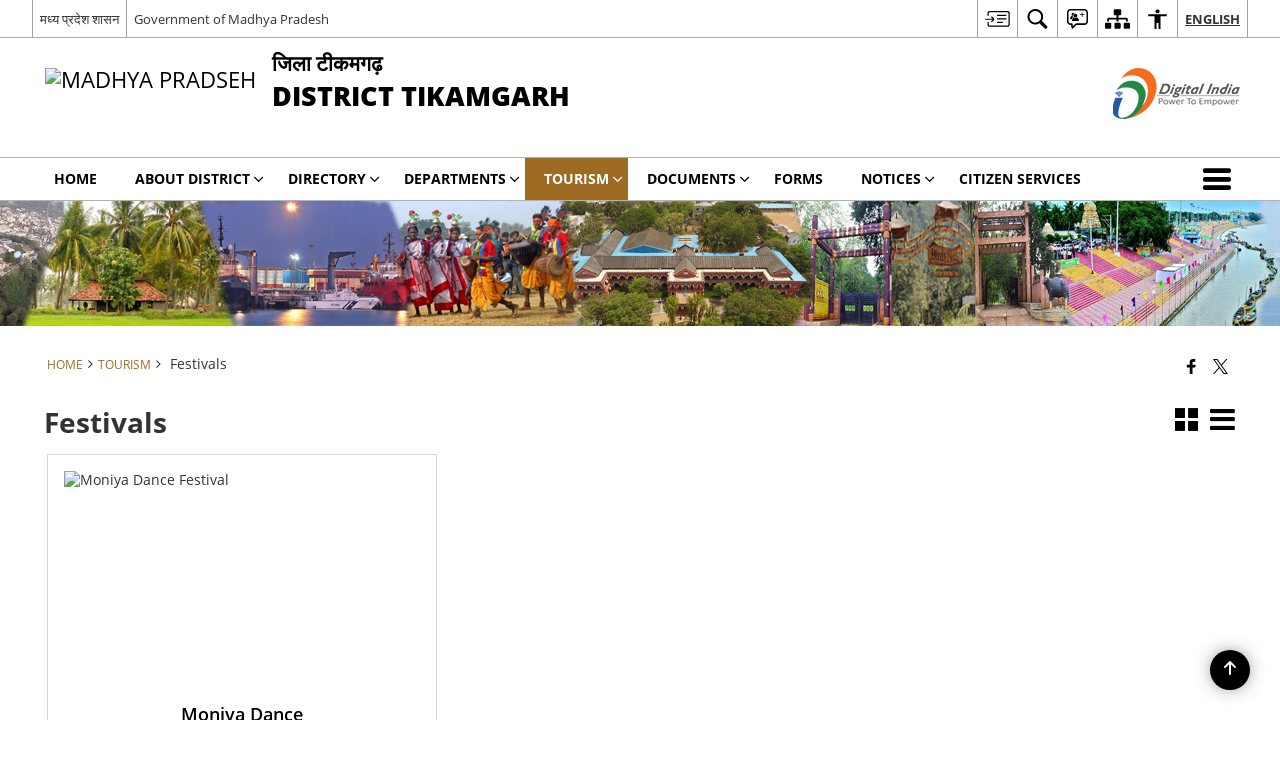

--- FILE ---
content_type: text/html; charset=UTF-8
request_url: https://tikamgarh.nic.in/en/festivals/
body_size: 23125
content:
<!DOCTYPE html>
<html lang="en-US">

<head>
    <meta charset="UTF-8" />
    <meta http-equiv="X-UA-Compatible" content="IE=edge">
    <meta name="viewport" content="width=device-width, initial-scale=1">
    <title>
        Festivals | District Administration Tikamgarh, Government Of Madhya Pradesh | India    </title>
        <link rel="icon" href="https://cdn.s3waas.gov.in/s3ed3d2c21991e3bef5e069713af9fa6ca/uploads/2019/08/2019080836.jpg">
        <style>
    @font-face {
        font-family: 'icomoon';
        src: url("https://tikamgarh.nic.in/wp-content/themes/district-theme/fonts/icomoon.eot?y6palq");
        src: url("https://tikamgarh.nic.in/wp-content/themes/district-theme/fonts/icomoon.eot?y6palq#iefix") format("embedded-opentype"), url("https://tikamgarh.nic.in/wp-content/themes/district-theme/fonts/icomoon.ttf?y6palq") format("truetype"), url("https://tikamgarh.nic.in/wp-content/themes/district-theme/fonts/icomoon.woff?y6palq") format("woff"), url("https://tikamgarh.nic.in/wp-content/themes/district-theme/fonts/icomoon.svg?y6palq#icomoon") format("svg");
        font-weight: normal;
        font-style: normal;
    }
    </style>
    <link rel="profile" href="http://gmpg.org/xfn/11" />
    
        <meta name='robots' content='max-image-preview:large' />
<link rel="alternate" href="https://tikamgarh.nic.in/en/festivals/" hreflang="en" />
<link rel="alternate" href="https://tikamgarh.nic.in/%e0%a4%a4%e0%a5%8d%e0%a4%af%e0%a5%8b%e0%a4%b9%e0%a4%be%e0%a4%b0/" hreflang="hi" />
<meta name="keywords" content="Festivals" />
<style id='wp-img-auto-sizes-contain-inline-css'>
img:is([sizes=auto i],[sizes^="auto," i]){contain-intrinsic-size:3000px 1500px}
/*# sourceURL=wp-img-auto-sizes-contain-inline-css */
</style>
<style id='wp-emoji-styles-inline-css'>

	img.wp-smiley, img.emoji {
		display: inline !important;
		border: none !important;
		box-shadow: none !important;
		height: 1em !important;
		width: 1em !important;
		margin: 0 0.07em !important;
		vertical-align: -0.1em !important;
		background: none !important;
		padding: 0 !important;
	}
/*# sourceURL=wp-emoji-styles-inline-css */
</style>
<style id='wp-block-library-inline-css'>
:root{--wp-block-synced-color:#7a00df;--wp-block-synced-color--rgb:122,0,223;--wp-bound-block-color:var(--wp-block-synced-color);--wp-editor-canvas-background:#ddd;--wp-admin-theme-color:#007cba;--wp-admin-theme-color--rgb:0,124,186;--wp-admin-theme-color-darker-10:#006ba1;--wp-admin-theme-color-darker-10--rgb:0,107,160.5;--wp-admin-theme-color-darker-20:#005a87;--wp-admin-theme-color-darker-20--rgb:0,90,135;--wp-admin-border-width-focus:2px}@media (min-resolution:192dpi){:root{--wp-admin-border-width-focus:1.5px}}.wp-element-button{cursor:pointer}:root .has-very-light-gray-background-color{background-color:#eee}:root .has-very-dark-gray-background-color{background-color:#313131}:root .has-very-light-gray-color{color:#eee}:root .has-very-dark-gray-color{color:#313131}:root .has-vivid-green-cyan-to-vivid-cyan-blue-gradient-background{background:linear-gradient(135deg,#00d084,#0693e3)}:root .has-purple-crush-gradient-background{background:linear-gradient(135deg,#34e2e4,#4721fb 50%,#ab1dfe)}:root .has-hazy-dawn-gradient-background{background:linear-gradient(135deg,#faaca8,#dad0ec)}:root .has-subdued-olive-gradient-background{background:linear-gradient(135deg,#fafae1,#67a671)}:root .has-atomic-cream-gradient-background{background:linear-gradient(135deg,#fdd79a,#004a59)}:root .has-nightshade-gradient-background{background:linear-gradient(135deg,#330968,#31cdcf)}:root .has-midnight-gradient-background{background:linear-gradient(135deg,#020381,#2874fc)}:root{--wp--preset--font-size--normal:16px;--wp--preset--font-size--huge:42px}.has-regular-font-size{font-size:1em}.has-larger-font-size{font-size:2.625em}.has-normal-font-size{font-size:var(--wp--preset--font-size--normal)}.has-huge-font-size{font-size:var(--wp--preset--font-size--huge)}.has-text-align-center{text-align:center}.has-text-align-left{text-align:left}.has-text-align-right{text-align:right}.has-fit-text{white-space:nowrap!important}#end-resizable-editor-section{display:none}.aligncenter{clear:both}.items-justified-left{justify-content:flex-start}.items-justified-center{justify-content:center}.items-justified-right{justify-content:flex-end}.items-justified-space-between{justify-content:space-between}.screen-reader-text{border:0;clip-path:inset(50%);height:1px;margin:-1px;overflow:hidden;padding:0;position:absolute;width:1px;word-wrap:normal!important}.screen-reader-text:focus{background-color:#ddd;clip-path:none;color:#444;display:block;font-size:1em;height:auto;left:5px;line-height:normal;padding:15px 23px 14px;text-decoration:none;top:5px;width:auto;z-index:100000}html :where(.has-border-color){border-style:solid}html :where([style*=border-top-color]){border-top-style:solid}html :where([style*=border-right-color]){border-right-style:solid}html :where([style*=border-bottom-color]){border-bottom-style:solid}html :where([style*=border-left-color]){border-left-style:solid}html :where([style*=border-width]){border-style:solid}html :where([style*=border-top-width]){border-top-style:solid}html :where([style*=border-right-width]){border-right-style:solid}html :where([style*=border-bottom-width]){border-bottom-style:solid}html :where([style*=border-left-width]){border-left-style:solid}html :where(img[class*=wp-image-]){height:auto;max-width:100%}:where(figure){margin:0 0 1em}html :where(.is-position-sticky){--wp-admin--admin-bar--position-offset:var(--wp-admin--admin-bar--height,0px)}@media screen and (max-width:600px){html :where(.is-position-sticky){--wp-admin--admin-bar--position-offset:0px}}

/*# sourceURL=wp-block-library-inline-css */
</style><style id='global-styles-inline-css'>
:root{--wp--preset--aspect-ratio--square: 1;--wp--preset--aspect-ratio--4-3: 4/3;--wp--preset--aspect-ratio--3-4: 3/4;--wp--preset--aspect-ratio--3-2: 3/2;--wp--preset--aspect-ratio--2-3: 2/3;--wp--preset--aspect-ratio--16-9: 16/9;--wp--preset--aspect-ratio--9-16: 9/16;--wp--preset--color--black: #000000;--wp--preset--color--cyan-bluish-gray: #abb8c3;--wp--preset--color--white: #ffffff;--wp--preset--color--pale-pink: #f78da7;--wp--preset--color--vivid-red: #cf2e2e;--wp--preset--color--luminous-vivid-orange: #ff6900;--wp--preset--color--luminous-vivid-amber: #fcb900;--wp--preset--color--light-green-cyan: #7bdcb5;--wp--preset--color--vivid-green-cyan: #00d084;--wp--preset--color--pale-cyan-blue: #8ed1fc;--wp--preset--color--vivid-cyan-blue: #0693e3;--wp--preset--color--vivid-purple: #9b51e0;--wp--preset--gradient--vivid-cyan-blue-to-vivid-purple: linear-gradient(135deg,rgb(6,147,227) 0%,rgb(155,81,224) 100%);--wp--preset--gradient--light-green-cyan-to-vivid-green-cyan: linear-gradient(135deg,rgb(122,220,180) 0%,rgb(0,208,130) 100%);--wp--preset--gradient--luminous-vivid-amber-to-luminous-vivid-orange: linear-gradient(135deg,rgb(252,185,0) 0%,rgb(255,105,0) 100%);--wp--preset--gradient--luminous-vivid-orange-to-vivid-red: linear-gradient(135deg,rgb(255,105,0) 0%,rgb(207,46,46) 100%);--wp--preset--gradient--very-light-gray-to-cyan-bluish-gray: linear-gradient(135deg,rgb(238,238,238) 0%,rgb(169,184,195) 100%);--wp--preset--gradient--cool-to-warm-spectrum: linear-gradient(135deg,rgb(74,234,220) 0%,rgb(151,120,209) 20%,rgb(207,42,186) 40%,rgb(238,44,130) 60%,rgb(251,105,98) 80%,rgb(254,248,76) 100%);--wp--preset--gradient--blush-light-purple: linear-gradient(135deg,rgb(255,206,236) 0%,rgb(152,150,240) 100%);--wp--preset--gradient--blush-bordeaux: linear-gradient(135deg,rgb(254,205,165) 0%,rgb(254,45,45) 50%,rgb(107,0,62) 100%);--wp--preset--gradient--luminous-dusk: linear-gradient(135deg,rgb(255,203,112) 0%,rgb(199,81,192) 50%,rgb(65,88,208) 100%);--wp--preset--gradient--pale-ocean: linear-gradient(135deg,rgb(255,245,203) 0%,rgb(182,227,212) 50%,rgb(51,167,181) 100%);--wp--preset--gradient--electric-grass: linear-gradient(135deg,rgb(202,248,128) 0%,rgb(113,206,126) 100%);--wp--preset--gradient--midnight: linear-gradient(135deg,rgb(2,3,129) 0%,rgb(40,116,252) 100%);--wp--preset--font-size--small: 13px;--wp--preset--font-size--medium: 20px;--wp--preset--font-size--large: 36px;--wp--preset--font-size--x-large: 42px;--wp--preset--spacing--20: 0.44rem;--wp--preset--spacing--30: 0.67rem;--wp--preset--spacing--40: 1rem;--wp--preset--spacing--50: 1.5rem;--wp--preset--spacing--60: 2.25rem;--wp--preset--spacing--70: 3.38rem;--wp--preset--spacing--80: 5.06rem;--wp--preset--shadow--natural: 6px 6px 9px rgba(0, 0, 0, 0.2);--wp--preset--shadow--deep: 12px 12px 50px rgba(0, 0, 0, 0.4);--wp--preset--shadow--sharp: 6px 6px 0px rgba(0, 0, 0, 0.2);--wp--preset--shadow--outlined: 6px 6px 0px -3px rgb(255, 255, 255), 6px 6px rgb(0, 0, 0);--wp--preset--shadow--crisp: 6px 6px 0px rgb(0, 0, 0);}:where(.is-layout-flex){gap: 0.5em;}:where(.is-layout-grid){gap: 0.5em;}body .is-layout-flex{display: flex;}.is-layout-flex{flex-wrap: wrap;align-items: center;}.is-layout-flex > :is(*, div){margin: 0;}body .is-layout-grid{display: grid;}.is-layout-grid > :is(*, div){margin: 0;}:where(.wp-block-columns.is-layout-flex){gap: 2em;}:where(.wp-block-columns.is-layout-grid){gap: 2em;}:where(.wp-block-post-template.is-layout-flex){gap: 1.25em;}:where(.wp-block-post-template.is-layout-grid){gap: 1.25em;}.has-black-color{color: var(--wp--preset--color--black) !important;}.has-cyan-bluish-gray-color{color: var(--wp--preset--color--cyan-bluish-gray) !important;}.has-white-color{color: var(--wp--preset--color--white) !important;}.has-pale-pink-color{color: var(--wp--preset--color--pale-pink) !important;}.has-vivid-red-color{color: var(--wp--preset--color--vivid-red) !important;}.has-luminous-vivid-orange-color{color: var(--wp--preset--color--luminous-vivid-orange) !important;}.has-luminous-vivid-amber-color{color: var(--wp--preset--color--luminous-vivid-amber) !important;}.has-light-green-cyan-color{color: var(--wp--preset--color--light-green-cyan) !important;}.has-vivid-green-cyan-color{color: var(--wp--preset--color--vivid-green-cyan) !important;}.has-pale-cyan-blue-color{color: var(--wp--preset--color--pale-cyan-blue) !important;}.has-vivid-cyan-blue-color{color: var(--wp--preset--color--vivid-cyan-blue) !important;}.has-vivid-purple-color{color: var(--wp--preset--color--vivid-purple) !important;}.has-black-background-color{background-color: var(--wp--preset--color--black) !important;}.has-cyan-bluish-gray-background-color{background-color: var(--wp--preset--color--cyan-bluish-gray) !important;}.has-white-background-color{background-color: var(--wp--preset--color--white) !important;}.has-pale-pink-background-color{background-color: var(--wp--preset--color--pale-pink) !important;}.has-vivid-red-background-color{background-color: var(--wp--preset--color--vivid-red) !important;}.has-luminous-vivid-orange-background-color{background-color: var(--wp--preset--color--luminous-vivid-orange) !important;}.has-luminous-vivid-amber-background-color{background-color: var(--wp--preset--color--luminous-vivid-amber) !important;}.has-light-green-cyan-background-color{background-color: var(--wp--preset--color--light-green-cyan) !important;}.has-vivid-green-cyan-background-color{background-color: var(--wp--preset--color--vivid-green-cyan) !important;}.has-pale-cyan-blue-background-color{background-color: var(--wp--preset--color--pale-cyan-blue) !important;}.has-vivid-cyan-blue-background-color{background-color: var(--wp--preset--color--vivid-cyan-blue) !important;}.has-vivid-purple-background-color{background-color: var(--wp--preset--color--vivid-purple) !important;}.has-black-border-color{border-color: var(--wp--preset--color--black) !important;}.has-cyan-bluish-gray-border-color{border-color: var(--wp--preset--color--cyan-bluish-gray) !important;}.has-white-border-color{border-color: var(--wp--preset--color--white) !important;}.has-pale-pink-border-color{border-color: var(--wp--preset--color--pale-pink) !important;}.has-vivid-red-border-color{border-color: var(--wp--preset--color--vivid-red) !important;}.has-luminous-vivid-orange-border-color{border-color: var(--wp--preset--color--luminous-vivid-orange) !important;}.has-luminous-vivid-amber-border-color{border-color: var(--wp--preset--color--luminous-vivid-amber) !important;}.has-light-green-cyan-border-color{border-color: var(--wp--preset--color--light-green-cyan) !important;}.has-vivid-green-cyan-border-color{border-color: var(--wp--preset--color--vivid-green-cyan) !important;}.has-pale-cyan-blue-border-color{border-color: var(--wp--preset--color--pale-cyan-blue) !important;}.has-vivid-cyan-blue-border-color{border-color: var(--wp--preset--color--vivid-cyan-blue) !important;}.has-vivid-purple-border-color{border-color: var(--wp--preset--color--vivid-purple) !important;}.has-vivid-cyan-blue-to-vivid-purple-gradient-background{background: var(--wp--preset--gradient--vivid-cyan-blue-to-vivid-purple) !important;}.has-light-green-cyan-to-vivid-green-cyan-gradient-background{background: var(--wp--preset--gradient--light-green-cyan-to-vivid-green-cyan) !important;}.has-luminous-vivid-amber-to-luminous-vivid-orange-gradient-background{background: var(--wp--preset--gradient--luminous-vivid-amber-to-luminous-vivid-orange) !important;}.has-luminous-vivid-orange-to-vivid-red-gradient-background{background: var(--wp--preset--gradient--luminous-vivid-orange-to-vivid-red) !important;}.has-very-light-gray-to-cyan-bluish-gray-gradient-background{background: var(--wp--preset--gradient--very-light-gray-to-cyan-bluish-gray) !important;}.has-cool-to-warm-spectrum-gradient-background{background: var(--wp--preset--gradient--cool-to-warm-spectrum) !important;}.has-blush-light-purple-gradient-background{background: var(--wp--preset--gradient--blush-light-purple) !important;}.has-blush-bordeaux-gradient-background{background: var(--wp--preset--gradient--blush-bordeaux) !important;}.has-luminous-dusk-gradient-background{background: var(--wp--preset--gradient--luminous-dusk) !important;}.has-pale-ocean-gradient-background{background: var(--wp--preset--gradient--pale-ocean) !important;}.has-electric-grass-gradient-background{background: var(--wp--preset--gradient--electric-grass) !important;}.has-midnight-gradient-background{background: var(--wp--preset--gradient--midnight) !important;}.has-small-font-size{font-size: var(--wp--preset--font-size--small) !important;}.has-medium-font-size{font-size: var(--wp--preset--font-size--medium) !important;}.has-large-font-size{font-size: var(--wp--preset--font-size--large) !important;}.has-x-large-font-size{font-size: var(--wp--preset--font-size--x-large) !important;}
/*# sourceURL=global-styles-inline-css */
</style>

<style id='classic-theme-styles-inline-css'>
/*! This file is auto-generated */
.wp-block-button__link{color:#fff;background-color:#32373c;border-radius:9999px;box-shadow:none;text-decoration:none;padding:calc(.667em + 2px) calc(1.333em + 2px);font-size:1.125em}.wp-block-file__button{background:#32373c;color:#fff;text-decoration:none}
/*# sourceURL=/wp-includes/css/classic-themes.min.css */
</style>
<link rel='stylesheet' id='parichay-login-css-css' href='https://tikamgarh.nic.in/wp-content/mu-plugins/parichay-sso//css/login.css' media='all' />
<link rel='stylesheet' id='base-css-css' href='https://tikamgarh.nic.in/wp-content/themes/district-theme/css/base.css' media='all' />
<link rel='stylesheet' id='extra-feature-css-css' href='https://tikamgarh.nic.in/wp-content/plugins/common_utility/css/extra.features.css' media='all' />
<link rel='stylesheet' id='contact-form-7-css' href='https://tikamgarh.nic.in/wp-content/plugins/contact-form-7/includes/css/styles.css' media='all' />
<link rel='stylesheet' id='sliderhelper-css-css' href='https://tikamgarh.nic.in/wp-content/themes/district-theme/css/sliderhelper.css' media='all' />
<link rel='stylesheet' id='main-css-css' href='https://tikamgarh.nic.in/wp-content/themes/district-theme/style.css' media='all' />
<link rel='stylesheet' id='font-awesome-css' href='https://tikamgarh.nic.in/wp-content/plugins/awaas-accessibility/css/font-awesome.css' media='all' />
<link rel='stylesheet' id='extra_css-css' href='https://tikamgarh.nic.in/wp-content/plugins/awaas-accessibility/css/extra.css' media='screen' />
<script src="https://tikamgarh.nic.in/wp-content/themes/district-theme/js/jquery.min.js" id="jquery-core-js"></script>
<script src="https://tikamgarh.nic.in/wp-content/themes/district-theme/js/jquery-migrate.min.js" id="jquery-migrate-js"></script>
<script src="https://tikamgarh.nic.in/wp-content/themes/district-theme/js/core.min.js" id="jquery-ui-core-js"></script>
<script src="https://tikamgarh.nic.in/wp-content/plugins/awaas-accessibility/js/external.js" id="external-link-js"></script>
<script id="s3waas-accessibility-js-extra">
var S3WaaSAccessibilityParams = {"blogInfoName":"District Administration Tikamgarh, Government Of Madhya Pradesh","defaultLinkAriaLabel":"External site that opens in a new window","defaultLinkTitle":"External site that opens in a new window","flexNavPrevTitle":"Previous","flexNavPlayPauseTitle":"Play/Pause","flexNavNextTitle":"Next","ariaLabelDownload":"Download","excludeExternalLinks":"","nameIsRequired":"Name is a required field","nameInvalidError":"The Name entered is invalid. Only alphabets and space are supported.","emailRequired":"Email is a required field","emailInvalidError":"Please enter a valid email address in the format name@example.com","subjectRequired":"Subject is a required field","messageRequired":"Message is a required field","captchaRequired":"Captcha is a required field"};
//# sourceURL=s3waas-accessibility-js-extra
</script>
<script src="https://tikamgarh.nic.in/wp-content/plugins/awaas-accessibility/js/accessibility.js" id="s3waas-accessibility-js"></script>
<link rel="canonical" href="https://tikamgarh.nic.in/en/festivals/" />
<link rel='shortlink' href='https://tikamgarh.nic.in/?p=26533' />
<style>
#map_canvas {
    width: 100%;
    height: 500px;
    border: 2px solid #3872ac;
    position: relative;
}

.markerLoader {
    width: 100px;
    position: absolute;
    top: 50%;
    left: 50%;
    margin-left: -50px;
    margin-top: -50px;
}

.markerLoader img {
    width: 100%;
}

.googleMarkerOptions {
    width: 500px;
    float: right;
    margin-bottom: 15px;
}

.googleMarkerOptions>form {
    display: flex;
    align-items: center;
}

.googleMarkerOptions select {
    height: auto;
    padding: 6px 10px;
    margin: 0 5px;
    border-radius: 4px;
}

.googleMarkerOptions select.radius {
    width: auto;
}

.googleMarkerOptions #utility_type {
    width: 100%;
    margin-left: 0;
}

.googleMarkerOptions>form .btn {
    border-radius: 4px;
    margin-right: 0;
}

.googleMarkerOptions>form .btn:focus {
    outline: none;
}

.googleMarkerOptions>form .nearby-img {
    width: 40px;
    margin-right: 10px;
}

.googleMapMarker {
    display: inline-block;
    width: 100%;
}

body.contrast .googleMapMarkerInfoHOlder {
    background: #000;
    padding: 8px 14px 54px;
}

.googleMapMarkerLocationList {
    margin-top: 25px;
}

.googleMapMarkerLocationList ul {
    display: grid;
    grid-template-columns: repeat(4, 1fr);
    grid-gap: 20px;
    padding: 0;
    word-break: break-word;
}

.googleMapMarkerLocationList li {
    list-style: none;
    padding: 12px;
    box-shadow: 0 0 10px 0 rgba(0, 0, 0, 0.25);
}

/*
                .googleMapMarkerLocationList li:nth-child(7n-2), .googleMapMarkerLocationList li:nth-child(7n-1), .googleMapMarkerLocationList li:nth-child(7n){grid-column: span 4;}
        */
@media screen and (max-width: 1199px) {
    .googleMapMarkerLocationList ul {
        grid-template-columns: repeat(3, 1fr);
    }
}

@media screen and (max-width: 992px) {
    .googleMapMarkerLocationList ul {
        grid-template-columns: repeat(2, 1fr);
    }
}

@media screen and (max-width: 575px) {
    .googleMapMarkerLocationList ul {
        grid-template-columns: repeat(1, 1fr);
    }
}

@media screen and (max-width: 640px) {
    .googleMarkerOptions {
        width: 100%;
    }

    .googleMarkerOptions>form {
        display: block;
        text-align: center;
    }

    .googleMarkerOptions #utility_type {
        width: 100%;
    }

    .googleMarkerOptions>form .nearby-img {
        display: none;
    }

    .googleMarkerOptions select.radius {
        margin: 10px 0;
    }

    .googleMarkerOptions>form .btn {
        font-size: 1.1em;
    }
}
</style>
    <noscript>
        <style>
            #topBar #accessibility ul li .goiSearch, #topBar1 #accessibility ul li .goiSearch{ visibility: visible;}
            #topBar #accessibility ul li .socialIcons ul, #topBar1 #accessibility ul li .socialIcons ul { background: #fff !important;}
            #topBar #accessibility ul li .goiSearch, #topBar1 #accessibility ul li .goiSearch{ right: 0; left: inherit;}
            .nav li a:focus > ul { left: 0; opacity: 0.99;}
            .show-focus-outlines a:focus, .show-focus-outlines button:focus, .show-focus-outlines .carasoleflex-wrap .flexslider .slides > li a:focus, 
            .show-focus-outlines .flexslider .slides>li a:focus
            { outline: 3px solid #d64000 !important;}
            .flexslider .slides>li { display:block;}
            .nav li.active > a, .nav li > a:hover, .nav li > a:focus, .nav ul li a:hover,
            .mva7-thc-activetheme-district-theme-13 .nav li:hover > a, .mva7-thc-activetheme-district-theme-13 .nav li.active > a, .home-13 .nav li:hover > a, .home-13 .nav li.active > a{color:#ffffff;}
            .nav li:hover > a{ border-top:none; color:#ffffff;}
            .nav li.active > a{ border:0;}
            .nav ul{ opacity:1; left:0; position:static !important; width:auto; border:0;}
            .nav li{ position:static !important; display:block; float:none; border:0 !important;}
            .nav li>a { float:none; display:block; background-color:rgba(146,38,4,0.75) !important; color:#ffffff; margin:0; padding:12px 20px !important; border-radius:0; border-bottom:1px solid #ffffff !important; position:static !important; border-top:0; font-size:14px !important;}
            .nav ul.sub-menu li >a{ background-color:rgba(146,38,4,1); font-size:12px !important;}
            ul li .socialIcons{ visibility:visible !important;}
            .mva7-thc-activetheme-district-theme .nav li > a,
            .mva7-thc-activetheme-district-theme .nav li.active > a{ background-color:#9e6b22 !important;}
            .mva7-thc-activetheme-district-theme .nav ul.sub-menu li >a{ background-color:#f3b45b !important;}

            .mva7-thc-activetheme-district-theme-2 .menuWrapper,
            .mva7-thc-activetheme-district-theme-6 .menuWrapper,
            .mva7-thc-activetheme-district-theme-7 .menuWrapper,
            .mva7-thc-activetheme-district-theme-8 .menuWrapper,
            .mva7-thc-activetheme-district-theme-9 .menuWrapper,
            .mva7-thc-activetheme-district-theme-10 .menuWrapper,
            .mva7-thc-activetheme-district-theme-11 .menuWrapper,
            .mva7-thc-activetheme-district-theme-13 .menuWrapper,
            .mva7-thc-activetheme-district-theme-14 .menuWrapper,
            .mva7-thc-activetheme-district-theme-15 .menuWrapper{ background-color:#ffffff;}

            .mva7-thc-activetheme-district-theme-2 .nav li > a,
            .mva7-thc-activetheme-district-theme-2 .nav li.active > a{ background-color:rgba(63,77,184,0.75) !important;}
            .mva7-thc-activetheme-district-theme-2 .nav ul.sub-menu li >a{ background-color:rgba(63,77,184,1) !important;}

            .mva7-thc-activetheme-district-theme-3 .nav li > a,
            .mva7-thc-activetheme-district-theme-3 .nav li.active > a,
            .mva7-thc-activetheme-district-theme-5 .nav li > a,
            .mva7-thc-activetheme-district-theme-5 .nav li.active > a{ background-color:rgba(212,60,60,0.75) !important;}
            .mva7-thc-activetheme-district-theme-3 .nav ul.sub-menu li >a,
            .mva7-thc-activetheme-district-theme-5 .nav ul.sub-menu li >a{ background-color:rgba(212,60,60,1) !important;}

            .mva7-thc-activetheme-district-theme-4 .nav li > a,
            .mva7-thc-activetheme-district-theme-4 .nav li.active > a{ background-color:rgba(184,48,88,0.75) !important;}
            .mva7-thc-activetheme-district-theme-4 .nav ul.sub-menu li >a{ background-color:rgba(184,48,88,1) !important;}

            .mva7-thc-activetheme-district-theme-6 .nav li > a,
            .mva7-thc-activetheme-district-theme-6 .nav li.active > a{ background-color:rgba(16,91,122,0.75) !important;}
            .mva7-thc-activetheme-district-theme-6 .nav ul.sub-menu li >a{ background-color:rgba(16,91,122,1) !important;}

            .mva7-thc-activetheme-district-theme-7 .nav li > a,
            .mva7-thc-activetheme-district-theme-7 .nav li.active > a{ background-color:rgba(2,20,80,0.75) !important;}
            .mva7-thc-activetheme-district-theme-7 .nav ul.sub-menu li >a{ background-color:rgba(2,20,80,1) !important;}

            .mva7-thc-activetheme-district-theme-8 .nav li > a,
            .mva7-thc-activetheme-district-theme-8 .nav li.active > a{ background-color:rgba(0,144,145,0.65) !important;}
            .mva7-thc-activetheme-district-theme-8 .nav ul.sub-menu li >a{ background-color:rgba(0,144,145,1) !important;}

            .mva7-thc-activetheme-district-theme-9 .nav li > a,
            .mva7-thc-activetheme-district-theme-9 .nav li.active > a{ background-color:rgba(60,125,20,0.75) !important;}
            .mva7-thc-activetheme-district-theme-9 .nav ul.sub-menu li >a{ background-color:rgba(60,125,20,1) !important;}

            .mva7-thc-activetheme-district-theme-10 .nav li > a,
            .mva7-thc-activetheme-district-theme-10 .nav li.active > a{ background-color:rgba(233,13,65,0.70) !important;}
            .mva7-thc-activetheme-district-theme-10 .nav ul.sub-menu li >a{ background-color:rgba(233,13,65,1) !important;}

            .mva7-thc-activetheme-district-theme-11 .nav li > a,
            .mva7-thc-activetheme-district-theme-11 .nav li.active > a{ background-color:rgba(104,57,127,0.75) !important;}
            .mva7-thc-activetheme-district-theme-11 .nav ul.sub-menu li >a{ background-color:rgba(104,57,127,1) !important;}

            .mva7-thc-activetheme-district-theme-13 .nav li > a,
            .mva7-thc-activetheme-district-theme-13 .nav li.active > a{ background-color:rgba(0,0,0,0.75) !important;}
            .mva7-thc-activetheme-district-theme-13 .nav ul.sub-menu li >a{ background-color:rgba(0,0,0,1) !important;}

            .mva7-thc-activetheme-district-theme-14 .nav li > a,
            .mva7-thc-activetheme-district-theme-14 .nav li.active > a{ background-color:rgba(0,120,175,0.75) !important;}
            .mva7-thc-activetheme-district-theme-14 .nav ul.sub-menu li >a{ background-color:rgba(0,120,175,1) !important;}

            .mva7-thc-activetheme-district-theme-15 .nav li > a,
            .mva7-thc-activetheme-district-theme-15 .nav li.active > a{ background-color:rgba(150,86,104,0.75) !important;}
            .mva7-thc-activetheme-district-theme-15 .nav ul.sub-menu li >a{ background-color:rgba(150,86,104,1) !important;}y

                                                                                                                                /*for high contrast css*/
                                                                                                                            .contrast #topBar #accessibility ul li .socialIcons ul, .contrast #topBar1 #accessibility ul li .socialIcons ul,
                                                                                                                            .contrast .nav li>a, .contrast .nav ul.sub-menu li >a,
                                                                                                                            .contrast.mva7-thc-activetheme-district-theme .nav li.active > a,
                                                                                                                            .contrast.mva7-thc-activetheme-district-theme .nav ul.sub-menu li >a,
                                                                                                                            .contrast.mva7-thc-activetheme-district-theme-2 .menuWrapper,
                                                                                                                            .contrast.mva7-thc-activetheme-district-theme-6 .menuWrapper,
                                                                                                                            .contrast.mva7-thc-activetheme-district-theme-7 .menuWrapper,
                                                                                                                            .contrast.mva7-thc-activetheme-district-theme-8 .menuWrapper,
                                                                                                                            .contrast.mva7-thc-activetheme-district-theme-9 .menuWrapper,
                                                                                                                            .contrast.mva7-thc-activetheme-district-theme-10 .menuWrapper,
                                                                                                                            .contrast.mva7-thc-activetheme-district-theme-11 .menuWrapper,
                                                                                                                            .contrast.mva7-thc-activetheme-district-theme-13 .menuWrapper,
                                                                                                                            .contrast.mva7-thc-activetheme-district-theme-14 .menuWrapper,
                                                                                                                            .contrast.mva7-thc-activetheme-district-theme-15 .menuWrapper,
                                                                                                                            .contrast.mva7-thc-activetheme-district-theme-2 .nav li > a,
                                                                                                                            .contrast.mva7-thc-activetheme-district-theme-2 .nav li.active > a,
                                                                                                                            .contrast.mva7-thc-activetheme-district-theme-2 .nav ul.sub-menu li >a,
                                                                                                                            .contrast.mva7-thc-activetheme-district-theme-3 .nav li > a,
                                                                                                                            .contrast.mva7-thc-activetheme-district-theme-3 .nav li.active > a,
                                                                                                                            .contrast.mva7-thc-activetheme-district-theme-5 .nav li > a,
                                                                                                                            .contrast.mva7-thc-activetheme-district-theme-5 .nav li.active > a,
                                                                                                                            .contrast.mva7-thc-activetheme-district-theme-3 .nav ul.sub-menu li >a,
                                                                                                                            .contrast.mva7-thc-activetheme-district-theme-5 .nav ul.sub-menu li >a,
                                                                                                                            .contrast.mva7-thc-activetheme-district-theme-4 .nav li > a,
                                                                                                                            .contrast.mva7-thc-activetheme-district-theme-4 .nav li.active > a,
                                                                                                                            .contrast.mva7-thc-activetheme-district-theme-4 .nav ul.sub-menu li >a,
                                                                                                                            .contrast.mva7-thc-activetheme-district-theme-6 .nav li > a,
                                                                                                                            .contrast.mva7-thc-activetheme-district-theme-6 .nav li.active > a,
                                                                                                                            .contrast.mva7-thc-activetheme-district-theme-6 .nav ul.sub-menu li >a,
                                                                                                                            .contrast.mva7-thc-activetheme-district-theme-7 .nav li > a,
                                                                                                                            .contrast.mva7-thc-activetheme-district-theme-7 .nav li.active > a,
                                                                                                                            .contrast.mva7-thc-activetheme-district-theme-7 .nav ul.sub-menu li >a,
                                                                                                                            .contrast.mva7-thc-activetheme-district-theme-8 .nav li > a,
                                                                                                                            .contrast.mva7-thc-activetheme-district-theme-8 .nav li.active > a,
                                                                                                                            .contrast.mva7-thc-activetheme-district-theme-8 .nav ul.sub-menu li >a,
                                                                                                                            .contrast.mva7-thc-activetheme-district-theme-9 .nav li > a,
                                                                                                                            .contrast.mva7-thc-activetheme-district-theme-9 .nav li.active > a,
                                                                                                                            .contrast.mva7-thc-activetheme-district-theme-9 .nav ul.sub-menu li >a,
                                                                                                                            .contrast.mva7-thc-activetheme-district-theme-10 .nav li > a,
                                                                                                                            .contrast.mva7-thc-activetheme-district-theme-10 .nav li.active > a,
                                                                                                                            .contrast.mva7-thc-activetheme-district-theme-10 .nav ul.sub-menu li >a,
                                                                                                                            .contrast.mva7-thc-activetheme-district-theme-11 .nav li > a,
                                                                                                                            .contrast.mva7-thc-activetheme-district-theme-11 .nav li.active > a,
                                                                                                                            .contrast.mva7-thc-activetheme-district-theme-11 .nav ul.sub-menu li >a,
                                                                                                                            .contrast.mva7-thc-activetheme-district-theme-13 .nav li > a,
                                                                                                                            .contrast.mva7-thc-activetheme-district-theme-13 .nav li.active > a,
                                                                                                                            .contrast.mva7-thc-activetheme-district-theme-13 .nav ul.sub-menu li >a,
                                                                                                                            .contrast.mva7-thc-activetheme-district-theme-14 .nav li > a,
                                                                                                                            .contrast.mva7-thc-activetheme-district-theme-14 .nav li.active > a,
                                                                                                                            .contrast.mva7-thc-activetheme-district-theme-14 .nav ul.sub-menu li >a,
                                                                                                                            .contrast.mva7-thc-activetheme-district-theme-15 .nav li > a,
                                                                                                                            .contrast.mva7-thc-activetheme-district-theme-15 .nav li.active > a,
                                                                                                                            .contrast.mva7-thc-activetheme-district-theme-15 .nav ul.sub-menu li >a,
                                                                                                                            body.contrast
                                                                                                                            { background-color:#000 !important;}
            .contrast a, .contrast .socialIcons.select-lang a{ color:#ffff00 !important;}
            body.contrast, .contrast p, .contrast div, .contrast table{ color: #fff !important}
        </style>
    </noscript>
    <meta name="generator" content="Powered by WPBakery Page Builder - drag and drop page builder for WordPress."/>
<noscript><style> .wpb_animate_when_almost_visible { opacity: 1; }</style></noscript>    <!-- HTML5 shim and Respond.js for IE8 support of HTML5 elements and media queries -->
    <!-- WARNING: Respond.js doesn't work if you view the page via file:// -->
    <!--[if lt IE 9]>
<script src="https://tikamgarh.nic.in/wp-content/themes/district-theme/js/html5shiv.min.js"></script>
<script src="https://tikamgarh.nic.in/wp-content/themes/district-theme/js/respond.min.js"></script>
<![endif]-->
    <script>
    var ajaxurl = "https://tikamgarh.nic.in/wp-admin/admin-ajax.php";
    </script>
</head>

<body class="wp-singular page-template page-template-festival page-template-festival-php page page-id-26533 wp-theme-district-theme mva7-thc-activetheme-district-theme lang-en wpb-js-composer js-comp-ver-6.13.0 vc_responsive">
        <header>
        <div id="topBar" class="wrapper make-accessible-header">
            <div class="container">
                <div id="accessibility">
                    <div class="push-right">
                        <nav id="accessibility-menu"  aria-label="Primary">
                            <ul id="accessibilityMenu" class="clearfix" aria-label="Topbar menu" >
                                <li><a href="#SkipContent" class="skip-to-content"
                                        title="Skip to main content">
                                        <svg width="32" height="24" viewBox="0 0 40 27" fill="#000"
                                            xmlns="http://www.w3.org/2000/svg">
                                            <path
                                                d="M35.7451 0.628906C35.9372 0.628906 36.1614 0.628619 36.3535 0.661133C36.6739 0.693692 36.9949 0.75941 37.2832 0.889648C37.9558 1.15014 38.5006 1.57357 38.917 2.12695C39.2052 2.48504 39.4295 2.90824 39.5576 3.39648C39.6216 3.62421 39.6857 3.81945 39.7178 4.01465V22.7041C39.6537 22.8994 39.6216 23.0948 39.5576 23.29C39.4295 23.7459 39.2053 24.2024 38.917 24.5605C38.5006 25.1139 37.9238 25.5374 37.2832 25.7979C36.9949 25.8955 36.6739 25.9928 36.3535 26.0254C36.1614 26.0579 35.9373 26.0576 35.7451 26.0576H7.80762C5.50113 26.0574 3.83496 24.3646 3.83496 22.0205V19.1875C3.83508 18.6341 4.12402 18.2113 4.60449 18.0811C5.30927 17.8858 5.91797 18.4068 5.91797 19.2207V22.0205C5.91797 23.1925 6.62249 23.9412 7.80762 23.9414H35.6807C36.5135 23.9414 37.155 23.5186 37.4434 22.835C37.5074 22.6071 37.5712 22.3463 37.5713 22.0859V4.60156C37.5713 4.30867 37.5394 4.08034 37.4434 3.85254C37.1871 3.16879 36.5457 2.74512 35.6807 2.74512H7.80762C6.6546 2.7453 5.91808 3.46163 5.91797 4.66602V7.4668C5.91777 8.28044 5.30908 8.80153 4.60449 8.60645C4.12394 8.47621 3.83498 8.05251 3.83496 7.49902V4.66602C3.83509 2.32202 5.50122 0.629121 7.80762 0.628906H35.7451ZM27.6074 17.8203C28.2801 17.8203 28.7606 18.276 28.7607 18.8945C28.7607 19.5457 28.3122 19.9697 27.6074 19.9697H20.0781C19.5338 19.9695 19.0857 19.546 19.0215 19.0254C18.9894 18.4719 19.3419 17.9828 19.8545 17.8525C19.9506 17.8201 20.0788 17.8203 20.1748 17.8203H27.6074ZM10.6592 9.32227C10.7233 9.32227 10.7877 9.35449 10.8838 9.35449C11.108 9.38706 11.2684 9.51727 11.3965 9.64746C11.5246 9.7777 11.6843 9.90882 11.8125 10.0391C11.8766 10.1367 11.9733 10.2344 12.0693 10.332C12.1652 10.4294 12.2293 10.4944 12.3252 10.5918C12.5815 10.8523 12.8064 11.081 13.0947 11.374L13.1582 11.4385C13.4786 11.7315 13.7675 12.0576 14.0879 12.3506C14.1518 12.4156 14.2154 12.4809 14.2793 12.5459C14.3434 12.6436 14.44 12.709 14.5361 12.8066C14.7282 13.0018 14.9202 13.1971 15.1123 13.4248C15.1764 13.5225 15.1769 13.6204 15.209 13.6855V13.75C15.209 13.7825 15.2412 13.7829 15.2412 13.8154V14.0107C15.2114 14.0107 15.2091 14.039 15.209 14.043C15.1769 14.2383 15.0803 14.4342 14.9521 14.5645C14.6639 14.8574 14.4074 15.1182 14.1191 15.4111L13.5752 15.9648C13.2869 16.2579 12.9983 16.5507 12.71 16.8438C12.5498 17.0065 12.3896 17.1693 12.2295 17.332C11.9732 17.5925 11.7163 17.8528 11.46 18.1133L11.4287 18.1455C11.3006 18.2757 11.1717 18.4066 10.9795 18.4717H10.9482C10.9481 18.5022 10.9193 18.5038 10.916 18.5039L10.8838 18.5371H10.499V18.5039C10.4673 18.5038 10.4671 18.4719 10.4355 18.4717C10.4039 18.4396 10.3719 18.4385 10.3711 18.4385C10.1149 18.3733 9.98673 18.1784 9.89062 18.0156C9.76253 17.7553 9.73045 17.495 9.8584 17.2021C9.89044 17.0719 9.98671 16.9733 10.0508 16.9082L10.083 16.876C10.147 16.8109 10.2114 16.7457 10.2754 16.6807C10.3072 16.6484 10.3069 16.6477 10.3389 16.6152C10.4349 16.5176 10.5309 16.4199 10.627 16.3223L10.6592 16.29C10.6911 16.2576 10.7549 16.1929 10.7871 16.1602L11.2363 15.7041C11.2683 15.6716 11.3001 15.6389 11.332 15.6064C11.3961 15.5414 11.4604 15.4762 11.5244 15.4111C11.5565 15.3786 11.6203 15.3128 11.6523 15.2803C11.6843 15.2478 11.7482 15.183 11.7803 15.1504C11.8443 15.0853 11.9086 15.0201 11.9727 14.9551C12.0047 14.9225 12.0373 14.89 12.0693 14.8574H0.887695C0.727657 14.8574 0.567768 14.8573 0.47168 14.7598C0.279453 14.597 0.118763 14.434 0.0546875 14.2061C-0.0733002 13.8481 0.0227193 13.4899 0.342773 13.2295C0.502962 13.0667 0.695846 13.002 0.952148 13.002H12.0693C12.0373 12.9694 11.9735 12.9037 11.9414 12.8711C11.8774 12.806 11.7809 12.7087 11.7168 12.6436C11.6207 12.5459 11.5561 12.4805 11.46 12.3828C11.364 12.2853 11.3001 12.2197 11.2041 12.1221C11.1081 12.057 11.0442 11.992 10.9482 11.8945C10.8842 11.8294 10.8512 11.7966 10.7871 11.7314C10.755 11.6988 10.6911 11.634 10.6592 11.6016C10.4029 11.3411 10.243 11.1452 10.0508 10.9824C9.79471 10.7221 9.69856 10.4621 9.73047 10.1367C9.76251 9.87624 9.89078 9.68038 10.083 9.51758C10.2431 9.38749 10.4351 9.32231 10.6592 9.32227ZM33.2783 12.1875C34.0471 12.1876 34.5272 12.8062 34.335 13.5225C34.2068 13.9457 33.9184 14.2064 33.502 14.2715C33.3739 14.3039 33.2139 14.3037 33.0859 14.3037H20.335C20.2068 14.3037 20.0783 14.304 19.9502 14.2715C19.3736 14.1738 18.9896 13.7175 19.0537 13.1641C19.0859 12.6108 19.5017 12.1877 20.0781 12.1875H33.2783ZM33.2783 6.52246C34.0471 6.5226 34.5272 7.14119 34.335 7.85742C34.2068 8.28048 33.9183 8.54135 33.502 8.60645C33.3739 8.63888 33.2139 8.63867 33.0859 8.63867H20.335C20.2068 8.63867 20.0783 8.639 19.9502 8.60645C19.3736 8.50873 18.9896 8.01995 19.0537 7.49902C19.0857 6.94564 19.5016 6.52265 20.0781 6.52246H33.2783Z">
                                            </path>
                                        </svg>
                                        
                                    </a>
                                </li>
                                <li class="searchbox">
                                    <a href="javascript:void(0);" title="Site Search"
                                        aria-label="Site Search" role="button"
                                        data-toggle="dropdown">
                                        <svg width="20" height="20" viewBox="0 0 19 19" fill="#000"
                                            xmlns="http://www.w3.org/2000/svg">
                                            <path
                                                d="M4.89648 0.442261C6.22477 -0.036468 7.66305 -0.129147 9.04199 0.176636C10.4208 0.482456 11.6836 1.1733 12.6816 2.16785C13.9109 3.39515 14.6679 5.0133 14.8203 6.73914C14.9727 8.46496 14.51 10.1895 13.5146 11.6112C13.8121 11.6723 14.086 11.8176 14.3018 12.0302L18.5186 16.2245C18.7817 16.5223 18.921 16.9093 18.9082 17.3055C18.8953 17.7016 18.7309 18.078 18.4492 18.3583C18.1674 18.6386 17.7889 18.8016 17.3906 18.8143C16.9923 18.8271 16.604 18.6884 16.3047 18.4266L12.0879 14.2323C11.8739 14.0178 11.7272 13.746 11.666 13.4501C10.5062 14.2526 9.14014 14.7092 7.72852 14.7665C6.31697 14.8238 4.91793 14.48 3.69629 13.7743C2.47461 13.0685 1.48055 12.0301 0.831055 10.7821C0.181702 9.53425 -0.0955811 8.12792 0.0302734 6.72839C0.156225 5.32864 0.680975 3.99322 1.54297 2.87976C2.40495 1.76641 3.56827 0.920971 4.89648 0.442261ZM8.51172 1.98425C7.43661 1.77158 6.3223 1.88146 5.30957 2.29871C4.29688 2.71597 3.4313 3.42244 2.82227 4.32898C2.21321 5.23568 1.8877 6.30197 1.8877 7.39246C1.88772 8.4829 2.21324 9.54926 2.82227 10.4559C3.4313 11.3624 4.29694 12.069 5.30957 12.4862C6.32232 12.9034 7.4366 13.0124 8.51172 12.7997C9.58691 12.587 10.5744 12.062 11.3496 11.2909V11.2899C12.3872 10.2551 12.9697 8.85302 12.9697 7.39148C12.9696 5.9301 12.3871 4.5287 11.3496 3.49402C10.5744 2.72294 9.58692 2.19699 8.51172 1.98425Z">
                                            </path>
                                        </svg>
                                    </a>
                                    <div class="goiSearch">
                                        <form action="https://tikamgarh.nic.in/en/" method="get">
                                            <label for="search" class="hide">Search</label>
                                                                                        <input type="search"
                                                placeholder="Search here..."
                                                title="Enter Text" name="s" id="search"
                                                value="" />
                                                                                        <button type="submit" title="Search"><small
                                                    class="tcon">Search</small><span
                                                    class="icon-search" aria-hidden="true"></span></button>
                                        </form>
                                    </div>
                                </li>
                                                                <li>
                                    <a href="#" title="Social Media Links"
                                        class="show-social-links" role="button" data-toggle="dropdown">
                                        <svg width="23" height="22" viewBox="0 0 23 22" fill="#000"
                                            xmlns="http://www.w3.org/2000/svg">
                                            <path
                                                d="M19.3096 0C20.2879 0.00121139 21.2262 0.39024 21.918 1.08203C22.6096 1.77386 22.9988 2.71213 23 3.69043V13.8359C22.9989 14.8144 22.6097 15.7525 21.918 16.4443C21.2261 17.1363 20.288 17.5261 19.3096 17.5273H10.4492L6.43262 21.334C6.31765 21.4654 6.16545 21.559 5.99609 21.6016C5.82674 21.6441 5.64785 21.6337 5.48438 21.5723C5.32114 21.5108 5.18038 21.4012 5.08105 21.2578C4.98165 21.1142 4.92867 20.9432 4.92871 20.7686L4.41309 17.5273H3.69043C2.71197 17.5261 1.77385 17.1363 1.08203 16.4443C0.390247 15.7525 0.00105979 14.8144 0 13.8359V3.69043C0.0011763 2.71213 0.390314 1.77386 1.08203 1.08203C1.77383 0.390232 2.71207 0.00121139 3.69043 0H19.3096ZM3.69043 1.7168C3.16761 1.71827 2.6663 1.92691 2.29688 2.29688C1.92771 2.6668 1.72045 3.16781 1.71973 3.69043V13.8359C1.72033 14.3593 1.92785 14.8613 2.29785 15.2314C2.66788 15.6016 3.16999 15.8098 3.69336 15.8105H5.27148C5.49909 15.8105 5.71794 15.9006 5.87891 16.0615C6.03984 16.2225 6.12988 16.4414 6.12988 16.6689L6.41602 19.0576L9.41504 16.1035C9.49564 16.0115 9.59464 15.9372 9.70605 15.8867C9.81764 15.8362 9.93907 15.8104 10.0615 15.8105H19.3096C19.833 15.8098 20.3351 15.6016 20.7051 15.2314C21.0751 14.8613 21.2826 14.3593 21.2832 13.8359V3.69043C21.2825 3.16735 21.0749 2.6659 20.7051 2.2959C20.3351 1.92576 19.833 1.71755 19.3096 1.7168H3.69043ZM10.9736 9.1543C12.1697 9.80535 12.9873 11.1192 12.9873 12.6348C12.987 12.8681 12.9668 13.1012 12.9268 13.3311H5.60938C5.56985 13.1012 5.55009 12.8681 5.5498 12.6348C5.5498 11.1238 6.36261 9.81352 7.55176 9.16016C8.02414 9.58008 8.63333 9.81166 9.26367 9.81055C9.894 9.80946 10.5027 9.57591 10.9736 9.1543ZM5.16797 7.60938C5.58973 7.9831 6.13334 8.18968 6.69629 8.18945C6.76484 8.18945 6.83321 8.18567 6.90039 8.17969C6.97786 8.38479 7.08192 8.57926 7.20898 8.75781C6.71861 9.02276 6.28921 9.3889 5.9502 9.83203C5.61134 10.275 5.37031 10.7849 5.24219 11.3281H3.42871C3.39334 11.123 3.37617 10.9152 3.37598 10.707C3.37598 9.36073 4.10298 8.19193 5.16797 7.60938ZM9.29688 5.26367C10.3869 5.26367 11.2713 6.14727 11.2715 7.2373C11.2715 8.32746 10.387 9.21191 9.29688 9.21191C8.2069 9.2117 7.32324 8.32733 7.32324 7.2373C7.32338 6.1474 8.20699 5.26388 9.29688 5.26367ZM16.5918 3.71875C16.7005 3.71875 16.8056 3.76138 16.8838 3.83691C16.9617 3.91242 17.007 4.01557 17.0107 4.12402V5.81934H18.7051C18.8135 5.82317 18.9168 5.86922 18.9922 5.94727C19.0675 6.02538 19.1094 6.12975 19.1094 6.23828C19.1094 6.34675 19.0675 6.45119 18.9922 6.5293C18.9168 6.60728 18.8135 6.65345 18.7051 6.65723H17.0107V8.34863C17.007 8.45706 16.9617 8.56025 16.8838 8.63574C16.8056 8.71126 16.7005 8.75391 16.5918 8.75391C16.4832 8.75384 16.3789 8.71121 16.3008 8.63574C16.2227 8.56023 16.1766 8.45717 16.1729 8.34863V6.65527H14.4795C14.3709 6.65155 14.268 6.6055 14.1924 6.52734C14.1169 6.44921 14.0742 6.34497 14.0742 6.23633C14.0742 6.12768 14.1169 6.02345 14.1924 5.94531C14.268 5.86716 14.3709 5.8211 14.4795 5.81738H16.1729V4.12402C16.1766 4.01546 16.2227 3.91244 16.3008 3.83691C16.3789 3.76144 16.4832 3.71881 16.5918 3.71875ZM6.64648 4.0625C6.95349 4.05659 7.25712 4.13158 7.52637 4.28027C7.79557 4.42897 8.02141 4.64626 8.18164 4.91016C7.68422 5.14089 7.27503 5.52869 7.01562 6.01465C6.75622 6.50051 6.66019 7.05821 6.74316 7.60352C6.7222 7.60449 6.70163 7.60739 6.68066 7.60742V7.60938C6.37365 7.60938 6.07108 7.52891 5.80469 7.375C5.53845 7.22119 5.31726 6.99924 5.16211 6.73242C5.00691 6.4654 4.92382 6.16195 4.9209 5.85254C4.918 5.5432 4.99542 5.23861 5.14551 4.96875C5.29562 4.69889 5.51298 4.47339 5.77637 4.31445C6.03971 4.15554 6.33961 4.06845 6.64648 4.0625Z">
                                            </path>
                                        </svg>
                                        <span class="off-css">Social Media Links</span>
                                    </a>
                                    <ul class="socialIcons">
                                                                                <li><a href="https://www.facebook.com/collectortikamgarh/" target="_blank"
                                                aria-label="Facebook | External site that opens in a new window"><img
                                                    src="https://tikamgarh.nic.in/wp-content/themes/district-theme/images/ico-facebook.png"
                                                    alt="Facebook, External Link that opens in a new window"></a>
                                        </li>
                                                                                                                        <li><a href="https://twitter.com/tikamgarhc?lang=en" target="_blank"
                                                aria-label="X | External site that opens in a new window"><img
                                                    src="https://tikamgarh.nic.in/wp-content/themes/district-theme/images/ico-twitter.png"
                                                    class="x-icon"
                                                    alt="X | External site that opens in a new window"></a>
                                        </li>
                                                                                                                                                            </ul>
                                </li>
                                                                <li>
                                    <a href="https://tikamgarh.nic.in/en/site-map/"
                                        title="Sitemap">
                                        <svg width="28" height="22" viewBox="0 0 28 22" fill="#000"
                                            xmlns="http://www.w3.org/2000/svg">
                                            <path
                                                d="M22.4004 15.125C21.6304 15.125 21 15.7437 21 16.5V20.625C21 21.3821 21.6295 22 22.4004 22H26.5996C27.3705 22 28 21.3821 28 20.625V16.5C28 15.7429 27.3705 15.125 26.5996 15.125H22.4004ZM11.9004 15.125C11.1304 15.125 10.5 15.7437 10.5 16.5V20.625C10.5 21.3821 11.1295 22 11.9004 22H16.0996C16.8705 22 17.5 21.3821 17.5 20.625V16.5C17.5 15.7429 16.8705 15.125 16.0996 15.125H11.9004ZM1.40039 15.125C0.630391 15.125 0 15.7437 0 16.5V20.625C0 21.3821 0.629516 22 1.40039 22H5.59961C6.37048 22 7 21.3821 7 20.625V16.5C7 15.7429 6.37048 15.125 5.59961 15.125H1.40039ZM11.2002 0C10.4293 0 9.7998 0.617891 9.7998 1.375V5.5C9.7998 6.25711 10.4293 6.875 11.2002 6.875H12.9502V9.625H4.12988C3.20244 9.62506 2.4502 10.3688 2.4502 11.2754V13.75H4.5498V11.6875H12.9502V13.75H15.0498V11.6875H23.4502V13.75H25.5498V11.2754C25.5498 10.3688 24.7954 9.62512 23.8711 9.625H15.0498V6.875H16.7998C17.5707 6.875 18.2002 6.25711 18.2002 5.5V1.375C18.2002 0.617891 17.5698 0 16.7998 0H11.2002Z">
                                            </path>
                                        </svg>
                                        <span class="off-css hide">Site Map</span>
                                    </a>
                                </li>
                                <li>
                                    <a href="javascript:void(0);" title="Accessibility Links"
                                        aria-label="Accessibility Links" class="accessible-icon"
                                        role="button" data-toggle="dropdown">
                                        <svg width="22" height="23" viewBox="0 0 22 23" fill="#000"
                                            xmlns="http://www.w3.org/2000/svg">
                                            <path
                                                d="M21.7598 8.37793H14.5859V22.9131H12.1943V16.2041H9.80371V22.9131H7.41211V8.37793H0.238281V6.1416H21.7598V8.37793ZM10.999 0.550781C12.3142 0.55082 13.3906 1.55719 13.3906 2.78711C13.3906 4.01699 12.3142 5.0234 10.999 5.02344C9.68385 5.02344 8.60746 4.01702 8.60742 2.78711C8.60742 1.55716 9.68382 0.550781 10.999 0.550781Z">
                                            </path>
                                        </svg>
                                        <span class="off-css">Accessibility Links</span>
                                    </a>
                                    <div class="accessiblelinks textSizing"
                                        aria-label="accessiblelinks">
                                        <div class="heading5 text-center" role="heading" aria-level="2">Accessibility
                                            Tools</div>
                                        <fieldset>
                                            <legend>Color Contrast</legend>
                                            <ul aria-label="Color Contrast controls">

                                                <li class="highContrast dark tog-con">
                                                    <button aria-label="High Contrast"
                                                        tabindex="0" title="High Contrast">
                                                        <svg xmlns="http://www.w3.org/2000/svg" height="24px"
                                                            viewBox="0 -960 960 960" width="24px">
                                                            <path
                                                                d="M480-288.46 531.54-340H620v-88.46L671.54-480 620-531.54V-620h-88.46L480-671.54 428.46-620H340v88.46L288.46-480 340-428.46V-340h88.46L480-288.46Zm0-81.54v-220q45.77 0 77.88 32.12Q590-525.77 590-480q0 45.77-32.12 77.88Q525.77-370 480-370ZM172.31-180Q142-180 121-201q-21-21-21-51.31v-455.38Q100-738 121-759q21-21 51.31-21h615.38Q818-780 839-759q21 21 21 51.31v455.38Q860-222 839-201q-21 21-51.31 21H172.31Zm0-60h615.38q4.62 0 8.46-3.85 3.85-3.84 3.85-8.46v-455.38q0-4.62-3.85-8.46-3.84-3.85-8.46-3.85H172.31q-4.62 0-8.46 3.85-3.85 3.84-3.85 8.46v455.38q0 4.62 3.85 8.46 3.84 3.85 8.46 3.85ZM160-240v-480 480Z">
                                                            </path>
                                                        </svg>
                                                        <span aria-hidden="true">High Contrast</span>
                                                        <span
                                                            class="tcon">High Contrast</span></button>
                                                </li>
                                                <li class="highContrast light">
                                                    <button id="highContrast" class="link-selected" tabindex="0"
                                                        aria-label="Normal Contrast - Selected"
                                                        title="Normal Contrast - Selected">
                                                        <svg width="24" height="24" viewBox="0 0 24 24" fill="none"
                                                            xmlns="http://www.w3.org/2000/svg">
                                                            <path
                                                                d="M12 16.7885L13.2885 15.5H15.5V13.2885L16.7885 12L15.5 10.7115V8.5H13.2885L12 7.2115L10.7115 8.5H8.5V10.7115L7.2115 12L8.5 13.2885V15.5H10.7115L12 16.7885ZM4.30775 19.5C3.80258 19.5 3.375 19.325 3.025 18.975C2.675 18.625 2.5 18.1974 2.5 17.6923V6.30775C2.5 5.80258 2.675 5.375 3.025 5.025C3.375 4.675 3.80258 4.5 4.30775 4.5H19.6923C20.1974 4.5 20.625 4.675 20.975 5.025C21.325 5.375 21.5 5.80258 21.5 6.30775V17.6923C21.5 18.1974 21.325 18.625 20.975 18.975C20.625 19.325 20.1974 19.5 19.6923 19.5H4.30775ZM4.30775 18H19.6923C19.7693 18 19.8398 17.9679 19.9038 17.9038C19.9679 17.8398 20 17.7693 20 17.6923V6.30775C20 6.23075 19.9679 6.16025 19.9038 6.09625C19.8398 6.03208 19.7693 6 19.6923 6H4.30775C4.23075 6 4.16025 6.03208 4.09625 6.09625C4.03208 6.16025 4 6.23075 4 6.30775V17.6923C4 17.7693 4.03208 17.8398 4.09625 17.9038C4.16025 17.9679 4.23075 18 4.30775 18Z">
                                                            </path>
                                                            <path
                                                                d="M15 12C15 13.6569 13.6569 15 12 15C10.3431 15 9 13.6569 9 12C9 10.3431 10.3431 9 12 9C13.6569 9 15 10.3431 15 12Z"
                                                                fill="white"></path>
                                                        </svg>
                                                        <span aria-hidden="true">Normal Contrast</span> <span
                                                            class="tcon">Normal Contrast - Selected</span></button>
                                                </li>
                                                <li class="highlight-links">
                                                    <button id="highlightLinks" class="selected-link" tabindex="0"
                                                        aria-label="Highlight Links"
                                                        title="Highlight Links">
                                                        <svg xmlns="http://www.w3.org/2000/svg" height="24px"
                                                            viewBox="0 -960 960 960" width="24px">
                                                            <path
                                                                d="M432.31-298.46H281.54q-75.34 0-128.44-53.1Q100-404.65 100-479.98q0-75.33 53.1-128.44 53.1-53.12 128.44-53.12h150.77v60H281.54q-50.39 0-85.96 35.58Q160-530.38 160-480q0 50.38 35.58 85.96 35.57 35.58 85.96 35.58h150.77v60ZM330-450v-60h300v60H330Zm197.69 151.54v-60h150.77q50.39 0 85.96-35.58Q800-429.62 800-480q0-50.38-35.58-85.96-35.57-35.58-85.96-35.58H527.69v-60h150.77q75.34 0 128.44 53.1Q860-555.35 860-480.02q0 75.33-53.1 128.44-53.1 53.12-128.44 53.12H527.69Z">
                                                            </path>
                                                        </svg>
                                                        <span aria-hidden="true">Highlight Links</span> <span
                                                            class="tcon">Highlight Links - Selected</span></button>
                                                </li>
                                                <li class="invert">
                                                    <button id="invert" tabindex="0"
                                                        aria-label="Invert page colors">
                                                        <svg xmlns="http://www.w3.org/2000/svg" height="24px"
                                                            viewBox="0 -960 960 960" width="24px">
                                                            <path
                                                                d="M480.07-100q-78.84 0-148.21-29.92t-120.68-81.21q-51.31-51.29-81.25-120.63Q100-401.1 100-479.93q0-78.84 29.92-148.21t81.21-120.68q51.29-51.31 120.63-81.25Q401.1-860 479.93-860q78.84 0 148.21 29.92t120.68 81.21q51.31 51.29 81.25 120.63Q860-558.9 860-480.07q0 78.84-29.92 148.21t-81.21 120.68q-51.29 51.31-120.63 81.25Q558.9-100 480.07-100ZM510-161.85q121.31-11.53 205.65-101.42Q800-353.15 800-480t-83.96-216.35q-83.96-89.5-206.04-101.8v636.3Z">
                                                            </path>
                                                        </svg>
                                                        <span aria-hidden="true">Invert</span> <span
                                                            class="tcon">Invert page colors</span></button>
                                                </li>
                                                <li class="saturation">
                                                    <button id="saturation" tabindex="0"
                                                        aria-label="Apply saturation">
                                                        <svg xmlns="http://www.w3.org/2000/svg" height="24px"
                                                            viewBox="0 -960 960 960" width="24px">
                                                            <path
                                                                d="M480-140q-124.92 0-212.46-86.35Q180-312.69 180-435.62q0-62.53 23.66-114.69 23.65-52.15 64.19-93.84L480-852.31l212.15 208.16q40.54 41.69 64.19 94.42Q780-497 780-435.62q0 122.93-87.54 209.27Q604.92-140 480-140Zm0-60v-568L310-600q-35 33-52.5 74.69T240-435.62q0 97 70 166.31T480-200Z">
                                                            </path>
                                                        </svg>
                                                        <span aria-hidden="true">Saturation</span> <span
                                                            class="tcon">Apply saturation</span></button>
                                                </li>
                                            </ul>
                                        </fieldset>

                                        <fieldset>
                                            <legend>Text Size</legend>
                                            <ul aria-label="Font size controls">
                                                <li class="fontSizeEvent"><button tabindex="0"
                                                        data-selected-text="selected"
                                                        data-event-type="increase"
                                                        data-label="Font Size Increase"
                                                        aria-label="Font Size Increase"
                                                        title="Font Size Increase">
                                                        <svg xmlns="http://www.w3.org/2000/svg" height="24px"
                                                            viewBox="0 -960 960 960" width="24px" fill="none">
                                                            <path
                                                                d="m52.31-210 210.77-540h69.23l210.77 540h-72.16l-54.46-144.15H177.38L122.92-210H52.31Zm146.77-204h195.69l-95.2-252h-4.65l-95.84 252Zm528.61 84v-120h-120v-60h120v-120h60v120h120v60h-120v120h-60Z">
                                                            </path>
                                                        </svg>
                                                        <span aria-hidden="true">Font Size Increase</span>
                                                        <span class="off-css">
                                                            Font Size Increase</span></button>
                                                </li>
                                                <li class="fontSizeEvent"><button tabindex="0"
                                                        data-selected-text="selected"
                                                        data-event-type="normal"
                                                        data-label="Normal Font"
                                                        aria-label="Normal Font - Selected"
                                                        title="Normal Font - Selected">
                                                        <svg width="24" height="24" viewBox="0 0 24 24" fill="none"
                                                            xmlns="http://www.w3.org/2000/svg">
                                                            <path
                                                                d="M6 18.75L11.2692 5.25H13L18.2693 18.75H16.4653L15.1038 15.1463H9.12675L7.76525 18.75H6ZM9.66925 13.65H14.5615L12.1845 7.35H12.0653L9.66925 13.65Z">
                                                            </path>
                                                        </svg>
                                                        <span aria-hidden="true">Normal Font</span>
                                                        <span class="off-css">
                                                            Normal Font - Selected</span></button>
                                                </li>
                                                <li class="fontSizeEvent"><button tabindex="0"
                                                        data-selected-text="selected"
                                                        data-event-type="decrease"
                                                        data-label="Font Size Decrease"
                                                        aria-label="Font Size Decrease"
                                                        title="Font Size Decrease">
                                                        <svg xmlns="http://www.w3.org/2000/svg" height="24px"
                                                            viewBox="0 -960 960 960" width="24px">
                                                            <path
                                                                d="m52.31-210 210.77-540h69.23l210.77 540h-72.16l-54.46-144.15H177.38L122.92-210H52.31Zm146.77-204h195.69l-95.08-252h-4.77l-95.84 252Zm408.61-36v-60h300v60h-300Z">
                                                            </path>
                                                        </svg>
                                                        <span aria-hidden="true">Font Size Decrease</span><span
                                                            class="off-css">
                                                            Font Size Decrease</span></button>
                                                </li>
                                                <li class="addletterspacing"><button id="addletterspacing" tabindex="0"
                                                        data-selected-text="selected"
                                                        data-event-type="increase"
                                                        data-label="Text Spacing"
                                                        aria-label="Text Spacing"
                                                        title="Text Spacing">
                                                        <svg width="24" height="24" viewBox="0 0 24 24" fill="none"
                                                            xmlns="http://www.w3.org/2000/svg">
                                                            <path
                                                                d="M16.5852 5H8.15341C8.06903 5 8 5.06903 8 5.15341V7.60795C8 7.69233 8.06903 7.76136 8.15341 7.76136H9.22727C9.31165 7.76136 9.38068 7.69233 9.38068 7.60795V6.38068H11.6023V13.1193H9.83807C9.75369 13.1193 9.68466 13.1884 9.68466 13.2727V14.3466C9.68466 14.431 9.75369 14.5 9.83807 14.5H14.9006C14.9849 14.5 15.054 14.431 15.054 14.3466V13.2727C15.054 13.1884 14.9849 13.1193 14.9006 13.1193H13.1364V6.38068H15.358V7.60795C15.358 7.69233 15.427 7.76136 15.5114 7.76136H16.5852C16.6696 7.76136 16.7386 7.69233 16.7386 7.60795V5.15341C16.7386 5.06903 16.6696 5 16.5852 5Z">
                                                            </path>
                                                            <path
                                                                d="M16.1648 14.9953V16.2379H8.72444V14.9953C8.72444 14.8802 8.59021 14.815 8.50008 14.886L6.05321 16.819C6.03665 16.8317 6.02324 16.8482 6.01402 16.8669C6.0048 16.8857 6 16.9064 6 16.9273C6 16.9482 6.0048 16.9689 6.01402 16.9876C6.02324 17.0064 6.03665 17.0228 6.05321 17.0356L8.50008 18.9686C8.52055 18.9847 8.54515 18.9947 8.57105 18.9975C8.59695 19.0003 8.6231 18.9957 8.64652 18.9843C8.66994 18.9729 8.68966 18.9551 8.70345 18.933C8.71723 18.9109 8.7245 18.8853 8.72444 18.8593V17.6186H16.1648V18.8612C16.1648 18.9763 16.299 19.0415 16.3891 18.9705L18.8341 17.0376C18.9051 16.9819 18.9051 16.8746 18.8341 16.8209L16.3891 14.8879C16.3689 14.8717 16.3444 14.8615 16.3186 14.8585C16.2928 14.8556 16.2667 14.8599 16.2432 14.8712C16.2198 14.8824 16.2 14.9 16.1861 14.9219C16.1723 14.9439 16.1649 14.9693 16.1648 14.9953Z">
                                                            </path>
                                                        </svg>
                                                        <span aria-hidden="true">Text Spacing</span><span class="off-css">
                                                            Text Spacing</span></button>
                                                </li>
                                                <li class="addlineheight"><button id="addlineheight" tabindex="0"
                                                        data-selected-text="selected"
                                                        data-event-type="increase"
                                                        data-label="Line Height"
                                                        aria-label="Line Height"
                                                        title="Line Height">
                                                        <svg width="24" height="24" viewBox="0 0 24 24" fill="none"
                                                            xmlns="http://www.w3.org/2000/svg">
                                                            <path
                                                                d="M14.5852 5H4.15341C4.06903 5 4 5.06903 4 5.15341V7.60795C4 7.69233 4.06903 7.76136 4.15341 7.76136H5.22727C5.31165 7.76136 5.38068 7.69233 5.38068 7.60795V6.38068H8.60227V17.1193H6.83807C6.75369 17.1193 6.68466 17.1884 6.68466 17.2727V18.3466C6.68466 18.431 6.75369 18.5 6.83807 18.5H11.9006C11.9849 18.5 12.054 18.431 12.054 18.3466V17.2727C12.054 17.1884 11.9849 17.1193 11.9006 17.1193H10.1364V6.38068H13.358V7.60795C13.358 7.69233 13.427 7.76136 13.5114 7.76136H14.5852C14.6696 7.76136 14.7386 7.69233 14.7386 7.60795V5.15341C14.7386 5.06903 14.6696 5 14.5852 5ZM19.8165 15.4702H18.5739V8.02983H19.8165C19.9315 8.02983 19.9967 7.8956 19.9258 7.80547L17.9928 5.35859C17.98 5.34204 17.9636 5.32863 17.9448 5.31941C17.9261 5.31018 17.9054 5.30539 17.8845 5.30539C17.8636 5.30539 17.8429 5.31018 17.8241 5.31941C17.8053 5.32863 17.7889 5.34204 17.7761 5.35859L15.8432 7.80547C15.8271 7.82594 15.8171 7.85054 15.8143 7.87644C15.8115 7.90234 15.8161 7.92849 15.8275 7.95191C15.8389 7.97532 15.8567 7.99505 15.8788 8.00883C15.9009 8.02262 15.9264 8.02989 15.9525 8.02983H17.1932V15.4702H15.9506C15.8355 15.4702 15.7703 15.6044 15.8413 15.6945L17.7742 18.1395C17.8298 18.2104 17.9372 18.2104 17.9909 18.1395L19.9239 15.6945C19.9401 15.6743 19.9503 15.6498 19.9533 15.624C19.9562 15.5982 19.9518 15.5721 19.9406 15.5486C19.9294 15.5252 19.9118 15.5054 19.8898 15.4915C19.8679 15.4776 19.8425 15.4702 19.8165 15.4702Z">
                                                            </path>
                                                        </svg>
                                                        <span aria-hidden="true">Line Height</span><span class="off-css">
                                                            Line Height</span></button>
                                                </li>
                                            </ul>
                                        </fieldset>

                                        <fieldset>
                                            <legend>Other Controls</legend>
                                            <ul>
                                                <li class="big_cursor"><button id="big_cursor"
                                                        data-selected-text="selected"
                                                        data-event-type="increase"
                                                        data-label="Big Cursor"
                                                        aria-label="Big Cursor"
                                                        title="Big Cursor">
                                                        <svg xmlns="http://www.w3.org/2000/svg" height="24px"
                                                            viewBox="0 -960 960 960" width="24px" fill="#5f6368">
                                                            <path
                                                                d="M80-490v-60h120v60H80Zm129.08 224.31-42.16-43.39 84-84 43.39 42.16-85.23 85.23Zm41.84-381.23-84-84 42.16-43.39 85.23 85.23-43.39 42.16ZM699.23-190 515.38-373.85l-43.84 133.08-103.85-344.61 346.15 103.84L582-434.92l181.07 181.07L699.23-190ZM402.31-720v-120h60v120h-60Zm211.38 73.08-43.38-42.16 85.23-85.23 42.15 42.16-84 85.23Z">
                                                            </path>
                                                        </svg>
                                                        <span aria-hidden="true">Big Cursor</span>
                                                        <span class="off-css">
                                                            Big Cursor</span></button>
                                                </li>
                                                <li class="hideimage"><button id="hideimage"
                                                        data-selected-text="selected"
                                                        data-event-type="hide"
                                                        data-label="Hide Image"
                                                        aria-label="Hide Image"
                                                        title="Hide Image">
                                                        <svg xmlns="http://www.w3.org/2000/svg" height="24px"
                                                            viewBox="0 -960 960 960" width="24px">
                                                            <path
                                                                d="m820-254-60-60v-433.69q0-4.62-3.85-8.46-3.84-3.85-8.46-3.85H314l-60-60h493.69Q778-820 799-799q21 21 21 51.31V-254ZM805.85-69.85 735.69-140H212.31Q182-140 161-161q-21-21-21-51.31v-523.38l-70.15-70.16L112-848l736 736-42.15 42.15ZM270-290l99.23-131.54 80 102.31L496.08-379 200-675.08v462.77q0 4.62 3.85 8.46 3.84 3.85 8.46 3.85h462.77l-90-90H270Zm267-247Zm-99.15 99.15Z">
                                                            </path>
                                                        </svg>
                                                        <span aria-hidden="true">Hide Images</span>
                                                        <span class="off-css">
                                                            Font Size Increase</span></button>
                                                </li>
                                                
                                            </ul>

                                        </fieldset>
                                    </div>
                                </li>
                                                                <li>
                                    <a href="javascript:void(0);" class="change-language link-selected"
                                        aria-label="English - Selected"
                                        title="English - Selected"
                                        role="button" data-toggle="dropdown">
                                        English                                    </a>
                                    <ul class="socialIcons select-lang">
                                                                                <li class="lang-item lang-item-134 lang-item-hi mFocus"><a
                                                lang="hi"
                                                hreflang="hi-IN" href="https://tikamgarh.nic.in/%e0%a4%a4%e0%a5%8d%e0%a4%af%e0%a5%8b%e0%a4%b9%e0%a4%be%e0%a4%b0/"
                                                aria-label="हिन्दी"
                                                title="हिन्दी">हिन्दी</a></li>
                                                                            </ul>
                                </li>
                                                            </ul>
                        </nav>
                    </div>
                    <div class="push-left">
                        <ul class="govBranding">
                            <li><a lang="hi"
                                    href="http://www.mp.gov.in"
                                    aria-label="मध्य प्रदेश शासन - External Regional Language Site that opens in a new window"
                                    title="मध्य प्रदेश शासन - External Regional Language Site that opens in a new window">
                                    मध्य प्रदेश शासन</a>
                            </li>
                            <li><a lang="en"
                                    href="http://www.mp.gov.in">Government of Madhya Pradesh</a>
                            </li>
                        </ul>
                    </div>
                </div>
            </div>
        </div>
        <div class="wrapper header-wrapper">
            <div class="container header-container">
                <div class="logo">
                    <a href="https://tikamgarh.nic.in/en/" title="Go to home"
                        class="emblem" rel="home">
                                                <img class="site_logo" height="100" id="logo" src="https://cdn.s3waas.gov.in/s3ed3d2c21991e3bef5e069713af9fa6ca/uploads/2019/08/2019080836.jpg"
                            alt="Madhya Pradseh">
                        
                        <div class="logo-text">
                                                        <strong
                                lang="hi"
                                class="site_name_regional">जिला टीकमगढ़</strong>
                                                                                                                <span
                                class="site_name_english">District Tikamgarh</span>
                                                                                </div>
                    </a>
                </div>

                <div class="header-right clearfix">
                    <div class="right-content clearfix">
                        <div class="float-element">
                                                                                    <a aria-label="Digital India - External site that opens in a new window"
                                href="http://digitalindia.gov.in/" target="_blank"
                                title="Digital India">
                                <img class="sw-logo" height="95" src="https://tikamgarh.nic.in/wp-content/themes/district-theme/images/digital-india.png"
                                    alt="Digital India">
                            </a>
                                                    </div>
                    </div>
                </div>
                <a class="menuToggle" href="javascript:void(0);" aria-label="Mobile Menu">
                    <span class="icon-menu"></span><span class="tcon">Menu Toggle</span></a>
            </div>
        </div>



        <div class="menuWrapper">

            <div class="menuMoreText hide">More</div>


            <div class="container">
                <nav class="menu" aria-label="Secondary"><ul id="menu-header-en" class="nav clearfix" aria-label="Main menu"><li id="menu-item-2658" class="menu-item menu-item-type-custom menu-item-object-custom menu-item-2658"><a href="/en">Home</a></li>
<li id="menu-item-2486" class="menu-item menu-item-type-post_type menu-item-object-page menu-item-has-children menu-item-2486"><a href="https://tikamgarh.nic.in/en/about-district/">About District</a>
<ul class="sub-menu">
	<li id="menu-item-2492" class="menu-item menu-item-type-post_type menu-item-object-page menu-item-2492"><a href="https://tikamgarh.nic.in/en/about-district/whos-who/">Who’s Who</a></li>
	<li id="menu-item-26514" class="menu-item menu-item-type-post_type menu-item-object-page menu-item-26514"><a href="https://tikamgarh.nic.in/en/dm-profiles/">DM PROFILES</a></li>
	<li id="menu-item-26487" class="menu-item menu-item-type-custom menu-item-object-custom menu-item-26487"><a href="/document/district-industrial-profile/">Industrial Profile</a></li>
	<li id="menu-item-2739" class="menu-item menu-item-type-post_type menu-item-object-page menu-item-2739"><a href="https://tikamgarh.nic.in/en/map-of-district/">Map of District</a></li>
	<li id="menu-item-2752" class="menu-item menu-item-type-post_type menu-item-object-page menu-item-has-children menu-item-2752"><a href="https://tikamgarh.nic.in/en/administrative-setup/">Administrative Setup</a>
	<ul class="sub-menu">
		<li id="menu-item-2755" class="menu-item menu-item-type-post_type menu-item-object-page menu-item-2755"><a href="https://tikamgarh.nic.in/en/collectorate/">Collectorate</a></li>
		<li id="menu-item-2773" class="menu-item menu-item-type-post_type menu-item-object-page menu-item-2773"><a href="https://tikamgarh.nic.in/en/tehsil-villages/">Tehsil and Villages</a></li>
		<li id="menu-item-26280" class="menu-item menu-item-type-post_type menu-item-object-page menu-item-26280"><a href="https://tikamgarh.nic.in/en/municipal-council-and-nagar-panchayats/">Municipal Council and Nagar Panchayats</a></li>
		<li id="menu-item-2772" class="menu-item menu-item-type-post_type menu-item-object-page menu-item-2772"><a href="https://tikamgarh.nic.in/en/police/">Police Stations</a></li>
	</ul>
</li>
	<li id="menu-item-2751" class="menu-item menu-item-type-post_type menu-item-object-page menu-item-2751"><a href="https://tikamgarh.nic.in/en/demography/">Demography</a></li>
	<li id="menu-item-26539" class="menu-item menu-item-type-post_type menu-item-object-page menu-item-26539"><a href="https://tikamgarh.nic.in/en/produce/">Produce</a></li>
</ul>
</li>
<li id="menu-item-2777" class="menu-item menu-item-type-post_type menu-item-object-page menu-item-has-children menu-item-2777"><a href="https://tikamgarh.nic.in/en/directory/">Directory</a>
<ul class="sub-menu">
	<li id="menu-item-2789" class="menu-item menu-item-type-post_type menu-item-object-page menu-item-2789"><a href="https://tikamgarh.nic.in/en/disaster-management/">Disaster Management</a></li>
	<li id="menu-item-2788" class="menu-item menu-item-type-post_type menu-item-object-page menu-item-2788"><a href="https://tikamgarh.nic.in/en/helpline/">Helpline</a></li>
	<li id="menu-item-2787" class="menu-item menu-item-type-post_type menu-item-object-page menu-item-2787"><a href="https://tikamgarh.nic.in/en/std-pin-codes/">STD &#038; PIN Codes</a></li>
	<li id="menu-item-2786" class="menu-item menu-item-type-post_type menu-item-object-page menu-item-has-children menu-item-2786"><a href="https://tikamgarh.nic.in/en/public-utilities/">Public Utilities</a>
	<ul class="sub-menu">
		<li id="menu-item-17989" class="menu-item menu-item-type-taxonomy menu-item-object-public-utility-category menu-item-17989"><a href="https://tikamgarh.nic.in/en/public-utility-category/banks/">Banks</a></li>
		<li id="menu-item-17990" class="menu-item menu-item-type-taxonomy menu-item-object-public-utility-category menu-item-17990"><a href="https://tikamgarh.nic.in/en/public-utility-category/colleges/">Colleges / Universities</a></li>
		<li id="menu-item-17991" class="menu-item menu-item-type-taxonomy menu-item-object-public-utility-category menu-item-17991"><a href="https://tikamgarh.nic.in/en/public-utility-category/electricity/">Electricity</a></li>
		<li id="menu-item-17992" class="menu-item menu-item-type-taxonomy menu-item-object-public-utility-category menu-item-17992"><a href="https://tikamgarh.nic.in/en/public-utility-category/hospitals/">Hospitals</a></li>
		<li id="menu-item-17996" class="menu-item menu-item-type-taxonomy menu-item-object-public-utility-category menu-item-17996"><a href="https://tikamgarh.nic.in/en/public-utility-category/postal/">Postal</a></li>
		<li id="menu-item-17997" class="menu-item menu-item-type-taxonomy menu-item-object-public-utility-category menu-item-17997"><a href="https://tikamgarh.nic.in/en/public-utility-category/schools/">Schools</a></li>
	</ul>
</li>
</ul>
</li>
<li id="menu-item-2804" class="menu-item menu-item-type-post_type menu-item-object-page menu-item-has-children menu-item-2804"><a href="https://tikamgarh.nic.in/en/departments/">Departments</a>
<ul class="sub-menu">
	<li id="menu-item-27031" class="menu-item menu-item-type-post_type menu-item-object-page menu-item-27031"><a href="https://tikamgarh.nic.in/en/directorate-of-employment/">Directorate of Employment</a></li>
	<li id="menu-item-2803" class="menu-item menu-item-type-post_type menu-item-object-page menu-item-2803"><a href="https://tikamgarh.nic.in/en/government-departments-govt-of-madhya-pradesh/">Government Departments</a></li>
	<li id="menu-item-2802" class="menu-item menu-item-type-post_type menu-item-object-page menu-item-2802"><a href="https://tikamgarh.nic.in/en/nic-tikamgarh/">NIC TIKAMGARH</a></li>
</ul>
</li>
<li id="menu-item-2829" class="menu-item menu-item-type-post_type menu-item-object-page current-menu-ancestor current-menu-parent current_page_parent current_page_ancestor menu-item-has-children menu-item-2829"><a href="https://tikamgarh.nic.in/en/tourism/">Tourism</a>
<ul class="sub-menu">
	<li id="menu-item-2828" class="menu-item menu-item-type-post_type menu-item-object-page menu-item-2828"><a href="https://tikamgarh.nic.in/en/how-to-reach/">How to Reach</a></li>
	<li id="menu-item-2827" class="menu-item menu-item-type-post_type menu-item-object-page menu-item-2827"><a href="https://tikamgarh.nic.in/en/places-of-interest/">Places of Interest</a></li>
	<li id="menu-item-2825" class="menu-item menu-item-type-post_type menu-item-object-page menu-item-2825"><a href="https://tikamgarh.nic.in/en/accommodation/">Accommodation (Hotel/Resort/Dharamsala)</a></li>
	<li id="menu-item-3364" class="menu-item menu-item-type-post_type menu-item-object-page menu-item-3364"><a href="https://tikamgarh.nic.in/en/tourist-places/">Tourist Places</a></li>
	<li id="menu-item-26666" class="menu-item menu-item-type-post_type menu-item-object-page menu-item-26666"><a href="https://tikamgarh.nic.in/en/culinary-delights/">Culinary Delights</a></li>
	<li id="menu-item-26690" class="menu-item menu-item-type-post_type menu-item-object-page current-menu-item page_item page-item-26533 current_page_item menu-item-26690 active "><a href="https://tikamgarh.nic.in/en/festivals/" aria-current="page">Festivals</a></li>
</ul>
</li>
<li id="menu-item-3218" class="menu-item menu-item-type-post_type menu-item-object-page menu-item-has-children menu-item-3218"><a href="https://tikamgarh.nic.in/en/documents/">Documents</a>
<ul class="sub-menu">
	<li id="menu-item-2853" class="menu-item menu-item-type-taxonomy menu-item-object-document-category menu-item-2853"><a href="https://tikamgarh.nic.in/en/document-category/plan-report/">Plan Report</a></li>
	<li id="menu-item-2848" class="menu-item menu-item-type-taxonomy menu-item-object-document-category menu-item-2848"><a href="https://tikamgarh.nic.in/en/document-category/district-profile/">District Profile</a></li>
	<li id="menu-item-2847" class="menu-item menu-item-type-taxonomy menu-item-object-document-category menu-item-2847"><a href="https://tikamgarh.nic.in/en/document-category/right-to-information/">Right to Information</a></li>
</ul>
</li>
<li id="menu-item-2833" class="menu-item menu-item-type-post_type menu-item-object-page menu-item-2833"><a href="https://tikamgarh.nic.in/en/forms/">Forms</a></li>
<li id="menu-item-26800" class="menu-item menu-item-type-post_type menu-item-object-page menu-item-has-children menu-item-26800"><a href="https://tikamgarh.nic.in/en/notices/">NOTICES</a>
<ul class="sub-menu">
	<li id="menu-item-2493" class="menu-item menu-item-type-post_type menu-item-object-page menu-item-2493"><a href="https://tikamgarh.nic.in/en/events/">Events</a></li>
	<li id="menu-item-2661" class="menu-item menu-item-type-post_type menu-item-object-page menu-item-2661"><a href="https://tikamgarh.nic.in/en/upcoming-events/">Upcoming Events</a></li>
	<li id="menu-item-2468" class="menu-item menu-item-type-taxonomy menu-item-object-notice_category menu-item-2468"><a href="https://tikamgarh.nic.in/en/notice_category/announcements/">Announcements</a></li>
	<li id="menu-item-2469" class="menu-item menu-item-type-taxonomy menu-item-object-notice_category menu-item-2469"><a href="https://tikamgarh.nic.in/en/notice_category/recruitment/">Recruitment</a></li>
	<li id="menu-item-2467" class="menu-item menu-item-type-taxonomy menu-item-object-notice_category menu-item-2467"><a href="https://tikamgarh.nic.in/en/notice_category/tenders/">Tenders</a></li>
</ul>
</li>
<li id="menu-item-2494" class="menu-item menu-item-type-post_type menu-item-object-page menu-item-2494"><a href="https://tikamgarh.nic.in/en/services/">Citizen Services</a></li>
<li id="menu-item-26799" class="menu-item menu-item-type-post_type menu-item-object-page menu-item-has-children menu-item-26799"><a href="https://tikamgarh.nic.in/en/media-gallery/">MEDIA GALLERY</a>
<ul class="sub-menu">
	<li id="menu-item-2496" class="menu-item menu-item-type-post_type menu-item-object-page menu-item-2496"><a href="https://tikamgarh.nic.in/en/photo-gallery/">Photo Gallery</a></li>
</ul>
</li>
<li id="menu-item-2837" class="menu-item menu-item-type-post_type menu-item-object-page menu-item-2837"><a href="https://tikamgarh.nic.in/en/right-to-information/">RIGHT TO INFORMATION</a></li>
</ul></nav>
            </div>
        </div>
        <div class="clearfix"></div>
        <div id="overflowMenu">
            <div class="ofMenu" aria-labelledby="menuDialogTitle">
                <h2 id="menuDialogTitle" class="hidden">More Menu</h2>
                <ul>

                </ul>
            </div>
            <a title="Close" href="javascript:void(0);" class="closeMenu"><span
                    class="icon-close" aria-hidden="true"></span> Close</a>
        </div>
    </header>

    <main id="SkipContent"><div class="wrapper banner-wrapper innerBanner">
        <img src="https://tikamgarh.nic.in/wp-content/themes/district-theme/images/innerBanner.jpg"
        alt="">
    </div>


<section class="wrapper bodyWrapper">
    <div class="container">
        <div class="row breadcrumb-outer">
    <div class="left-content push-left">
        <div id="breadcam" role="navigation" aria-label="Breadcrumb">
            <ul class="breadcrumbs"><li><a href="https://tikamgarh.nic.in/en/"  class="home"><span>Home</span></a></li><li><a href="https://tikamgarh.nic.in/en/tourism/">Tourism</a></li> <li class="current">Festivals</li></ul>        </div>
    </div>
    <div class="right-content push-right">
        <div class="printShare">
            <ul class="" data-landmark-index="4">
                <!-- <li>
                                                  <span class="share-text"><em class="icon-share"></em><span class="off-css">Share</span></span>
                    </li> -->
                <li>
                    <a href="https://www.facebook.com/sharer/sharer.php?u=https://tikamgarh.nic.in/en/festivals/&t=Festivals"
                        onclick="javascript:window.open(this.href, '', 'menubar=no,toolbar=no,resizable=yes,scrollbars=yes,height=300,width=600');return false;"
                        target="_blank" aria-label="Facebook that opens in a new window"><span
                            class="share-page-fb">
                            <!--?xml version="1.0" ?--><svg enable-background="new 0 0 32 32" height="15px" id="Layer_1"
                                version="1.0" viewBox="0 0 32 32" width="15px" xml:space="preserve"
                                xmlns="http://www.w3.org/2000/svg" xmlns:xlink="http://www.w3.org/1999/xlink">
                                <path
                                    d="M18,32V18h6l1-6h-7V9c0-2,1.002-3,3-3h3V0c-1,0-3.24,0-5,0c-5,0-7,3-7,8v4H6v6h6v14H18z"
                                    fill="#3B5998" id="f_1_"></path>
                                <g></g>
                                <g></g>
                                <g></g>
                                <g></g>
                                <g></g>
                                <g></g>
                            </svg>
                        </span><span class="off-css">Facebook</span></a>
                </li>
                <li>
                    <a href="https://x.com/share?url=https://tikamgarh.nic.in/en/festivals/&via=TWITTER_HANDLE&text=Festivals"
                        onclick="javascript:window.open(this.href, '', 'menubar=no,toolbar=no,resizable=yes,scrollbars=yes,height=300,width=600');return false;"
                        target="_blank"
                        aria-label="Share of X (formerly Twitter) that opens in a new window"><span
                            class="share-page-x"><svg width="15" height="15" viewBox="0 0 50 50" fill="none"
                                xmlns="http://www.w3.org/2000/svg">
                                <g clip-path="url(#clip0_4_855)">
                                    <path
                                        d="M29.7042 21.15L48.2833 0H43.8812L27.7417 18.3604L14.8604 0H0L19.4833 27.7667L0 49.9437H4.40208L21.4354 30.55L35.0417 49.9437H49.9021L29.7042 21.15ZM23.6729 28.0104L21.6958 25.2437L5.98958 3.25H12.7521L25.4312 21.0062L27.4 23.7729L43.8792 46.8521H37.1167L23.6729 28.0104Z"
                                        fill="black"></path>
                                </g>
                                <defs>
                                    <clipPath id="clip0_4_855">
                                        <rect width="50" height="50" fill="white"></rect>
                                    </clipPath>
                                </defs>
                            </svg>
                        </span><span class="off-css">X</span></a>
                </li>
            </ul>
        </div>
    </div>
</div>
        <div id="SkipContent"></div>
        <div class="row">
            <div class="col-12">
                <div class="row">
                    <div class="">
                        <div class="col-8">
                            <h1>Festivals</h1>
                        </div>
                        <div class="col-4">
                            <div class="viewSwicther right-content"> <a href="#" class="thumbs-view-btn"
                                    aria-label="Grid View"
                                    title="Grid View"><span
                                        class="icon-thumbs-view"></span></a> <a href="#" class="thumbs-list-view-btn"
                                    aria-label="List View"
                                    title="List View"><span class="icon-list-view"></span></a>
                            </div>
                        </div>
                        <div class="col-12">
                                                    </div>
                    </div>
                    <div class="separator20"></div>
                    <div class="thumbs_view">
                        <div class="produce-list-cntr">
                            <div class="touristContainer festivalcontainer equal-height">
                                                                <div class="tourmainContent tourist-ctnt-one">
                                    <a title="Moniya Dance" href="https://tikamgarh.nic.in/en/festival/moniya-dance/"
                                        class="photoImgContainer">
                                                                                <img class="img-responsive" src="https://cdn.s3waas.gov.in/s3ed3d2c21991e3bef5e069713af9fa6ca/uploads/bfi_thumb/2019070544-olwdc0sc3d96sl58a52pq2xhy3248leeg6bw7iq1ty.jpg"
                                            alt="Moniya Dance Festival" title="Moniya Dance">
                                                                            </a>
                                    <div class="photoTxtContainer center">
                                        <a title="Moniya Dance" href="https://tikamgarh.nic.in/en/festival/moniya-dance/"
                                            class="txtHeading">Moniya Dance</a>
                                        <div class="produce-description celeb-date"><strong><i
                                                    class="fa fa-calendar"></i>
                                                Celebrated on/during:</strong>
                                            October</div>
                                        <p>Moniya Dance in Bundelkhand is performed every year during the festival of light Diwali/Deepawali in the end of October or&#8230;</p>
                                    </div>
                                </div>


                                                                
                            </div>
                        </div>
                    </div>
                </div>
                                            </div>
                    </div>
    </div>
</section>
</main>

<footer id="footer" >
    <div class="container">
        <nav class="footerMenu" aria-label="Footer navigation menu"><ul id="menu-footer-en" class="menu"><li id="menu-item-2501" class="menu-item menu-item-type-post_type menu-item-object-page menu-item-2501"><a href="https://tikamgarh.nic.in/en/website-policies/">Website Policies</a></li>
<li id="menu-item-2503" class="menu-item menu-item-type-post_type menu-item-object-page menu-item-2503"><a href="https://tikamgarh.nic.in/en/help/">Help</a></li>
<li id="menu-item-2506" class="menu-item menu-item-type-post_type menu-item-object-page menu-item-2506"><a href="https://tikamgarh.nic.in/en/contact-us/">Contact Us</a></li>
<li id="menu-item-2535" class="menu-item menu-item-type-post_type menu-item-object-page menu-item-2535"><a href="https://tikamgarh.nic.in/en/feedback/">Feedback</a></li>
</ul></nav>        <div class="copyRights">
            <div class="pd-bottom5 color-white ctnt-ownd-dis">
                Content Owned by District Administration</div>
            <div class="copyRightsText">
                                <p>© District Tikamgarh, Madhya Pradesh ,                    Developed and hosted by <a href="http://www.nic.in/" target="_blank">National Informatics Centre</a>,<br><a href="http://meity.gov.in/" target="_blank">Ministry of Electronics & Information Technology</a>, Government of India                </p>
                <p>Last Updated:
                    <strong>Dec 09, 2025</strong></p>                            </div>
            <ul class="copyRightsLogos">
                <li>
                    <a href="https://s3waas.gov.in/"
                        aria-label="Powered by Swass - Secure, Scalable and Sugamya Website as a Service, opens in a new window">
                        <img src="https://tikamgarh.nic.in/wp-content/plugins/common_utility/images/S3WaaS.png"
                            alt="Secure, Scalable and Sugamya Website as a Service, opens in a new window">
                    </a>
                </li>
                <li>
                    <a href="http://www.nic.in/"
                        aria-label="National Informatics Center,  opens in a new window">
                        <img src="https://tikamgarh.nic.in/wp-content/themes/district-theme/images/nicLogo.png"
                            alt="National Informatics Center,  opens in a new window">
                    </a>
                </li>
                <li>
                    <a href="http://www.digitalindia.gov.in/"
                        aria-label="Digital India Power To Empower,  opens in a new window">
                        <img src="https://tikamgarh.nic.in/wp-content/themes/district-theme/images/digitalIndia.png"
                            alt="Digital India Power To Empower,  opens in a new window">
                    </a>
                </li>
                <!-- <a href="#" class="stqc-logo"><img src="/common_utility/images/STQC-approved.png"  alt="STQC"></a> -->
            </ul>
        </div>
        <button class="accent-color show" id="gototop-btn" aria-label="Back to top"><span class="hide">Go to top</span>
            <svg width="20" height="20" viewBox="0 0 20 20" fill="#fff" xmlns="http://www.w3.org/2000/svg" class="icon">
                <path
                    d="M8.99992 16V6.41407L5.70696 9.70704C5.31643 10.0976 4.68342 10.0976 4.29289 9.70704C3.90237 9.31652 3.90237 8.6835 4.29289 8.29298L9.29289 3.29298L9.36907 3.22462C9.76184 2.90427 10.3408 2.92686 10.707 3.29298L15.707 8.29298L15.7753 8.36915C16.0957 8.76192 16.0731 9.34092 15.707 9.70704C15.3408 10.0732 14.7618 10.0958 14.3691 9.7754L14.2929 9.70704L10.9999 6.41407V16C10.9999 16.5523 10.5522 17 9.99992 17C9.44764 17 8.99992 16.5523 8.99992 16Z">
                </path>
            </svg>
        </button>
    </div>
</footer>
<script type="speculationrules">
{"prefetch":[{"source":"document","where":{"and":[{"href_matches":"/*"},{"not":{"href_matches":["/wp-*.php","/wp-admin/*","/s3ed3d2c21991e3bef5e069713af9fa6ca/uploads/*","/wp-content/*","/wp-content/plugins/*","/wp-content/themes/district-theme/*","/*\\?(.+)"]}},{"not":{"selector_matches":"a[rel~=\"nofollow\"]"}},{"not":{"selector_matches":".no-prefetch, .no-prefetch a"}}]},"eagerness":"conservative"}]}
</script>
        <script>
            jQuery(document).ready(function($){
                $.post({
                    url:ajaxurl,
                    method:'POST',
                    dataType: 'JSON',
                    data:{time: new Date().getTime(),'lang': 'en', action:'s3waas_pll_lang_cookie'},
                    success:function (responseResults) {}
                })
            })
        </script>
        <!--District Instance-->
        <script id="utility-common-js-js-extra">
var AwaasData = {"ajaxUrl":"https://tikamgarh.nic.in/wp-admin/admin-ajax.php"};
//# sourceURL=utility-common-js-js-extra
</script>
<script src="https://tikamgarh.nic.in/wp-content/plugins/common_utility/js/common.js" id="utility-common-js-js"></script>
<script id="pll_cookie_script-js-after">
(function() {
				var expirationDate = new Date();
				expirationDate.setTime( expirationDate.getTime() + 31536000 * 1000 );
				document.cookie = "pll_language=en; expires=" + expirationDate.toUTCString() + "; path=/; domain=tikamgarh.nic.in; secure; SameSite=Lax";
			}());

//# sourceURL=pll_cookie_script-js-after
</script>
<script src="https://tikamgarh.nic.in/wp-content/themes/district-theme/js/jquery.flexslider.js" id="jquery-flexslider-js-js"></script>
<script src="https://tikamgarh.nic.in/wp-content/themes/district-theme/js/easyResponsiveTabs.js" id="easyResponsiveTabs-js-js"></script>
<script src="https://tikamgarh.nic.in/wp-content/themes/district-theme/js/jquery.fancybox.js" id="jquery-fancybox-js-js"></script>
<script src="https://tikamgarh.nic.in/wp-content/themes/district-theme/js/style.switcher.js" id="style-switcher-js-js"></script>
<script src="https://tikamgarh.nic.in/wp-content/themes/district-theme/js/menu.js" id="mega-menu-js-js"></script>
<script src="https://tikamgarh.nic.in/wp-content/themes/district-theme/js/table.min.js" id="table-min-js-js"></script>
<script src="https://tikamgarh.nic.in/wp-content/themes/district-theme/js/custom.js" id="custom-js-js"></script>
<script src="https://tikamgarh.nic.in/wp-content/themes/district-theme/js/extra.js" id="extra-js-js"></script>
<script id="wp-emoji-settings" type="application/json">
{"baseUrl":"https://s.w.org/images/core/emoji/17.0.2/72x72/","ext":".png","svgUrl":"https://s.w.org/images/core/emoji/17.0.2/svg/","svgExt":".svg","source":{"concatemoji":"https://tikamgarh.nic.in/wp-includes/js/wp-emoji-release.min.js"}}
</script>
<script type="module">
/*! This file is auto-generated */
const a=JSON.parse(document.getElementById("wp-emoji-settings").textContent),o=(window._wpemojiSettings=a,"wpEmojiSettingsSupports"),s=["flag","emoji"];function i(e){try{var t={supportTests:e,timestamp:(new Date).valueOf()};sessionStorage.setItem(o,JSON.stringify(t))}catch(e){}}function c(e,t,n){e.clearRect(0,0,e.canvas.width,e.canvas.height),e.fillText(t,0,0);t=new Uint32Array(e.getImageData(0,0,e.canvas.width,e.canvas.height).data);e.clearRect(0,0,e.canvas.width,e.canvas.height),e.fillText(n,0,0);const a=new Uint32Array(e.getImageData(0,0,e.canvas.width,e.canvas.height).data);return t.every((e,t)=>e===a[t])}function p(e,t){e.clearRect(0,0,e.canvas.width,e.canvas.height),e.fillText(t,0,0);var n=e.getImageData(16,16,1,1);for(let e=0;e<n.data.length;e++)if(0!==n.data[e])return!1;return!0}function u(e,t,n,a){switch(t){case"flag":return n(e,"\ud83c\udff3\ufe0f\u200d\u26a7\ufe0f","\ud83c\udff3\ufe0f\u200b\u26a7\ufe0f")?!1:!n(e,"\ud83c\udde8\ud83c\uddf6","\ud83c\udde8\u200b\ud83c\uddf6")&&!n(e,"\ud83c\udff4\udb40\udc67\udb40\udc62\udb40\udc65\udb40\udc6e\udb40\udc67\udb40\udc7f","\ud83c\udff4\u200b\udb40\udc67\u200b\udb40\udc62\u200b\udb40\udc65\u200b\udb40\udc6e\u200b\udb40\udc67\u200b\udb40\udc7f");case"emoji":return!a(e,"\ud83e\u1fac8")}return!1}function f(e,t,n,a){let r;const o=(r="undefined"!=typeof WorkerGlobalScope&&self instanceof WorkerGlobalScope?new OffscreenCanvas(300,150):document.createElement("canvas")).getContext("2d",{willReadFrequently:!0}),s=(o.textBaseline="top",o.font="600 32px Arial",{});return e.forEach(e=>{s[e]=t(o,e,n,a)}),s}function r(e){var t=document.createElement("script");t.src=e,t.defer=!0,document.head.appendChild(t)}a.supports={everything:!0,everythingExceptFlag:!0},new Promise(t=>{let n=function(){try{var e=JSON.parse(sessionStorage.getItem(o));if("object"==typeof e&&"number"==typeof e.timestamp&&(new Date).valueOf()<e.timestamp+604800&&"object"==typeof e.supportTests)return e.supportTests}catch(e){}return null}();if(!n){if("undefined"!=typeof Worker&&"undefined"!=typeof OffscreenCanvas&&"undefined"!=typeof URL&&URL.createObjectURL&&"undefined"!=typeof Blob)try{var e="postMessage("+f.toString()+"("+[JSON.stringify(s),u.toString(),c.toString(),p.toString()].join(",")+"));",a=new Blob([e],{type:"text/javascript"});const r=new Worker(URL.createObjectURL(a),{name:"wpTestEmojiSupports"});return void(r.onmessage=e=>{i(n=e.data),r.terminate(),t(n)})}catch(e){}i(n=f(s,u,c,p))}t(n)}).then(e=>{for(const n in e)a.supports[n]=e[n],a.supports.everything=a.supports.everything&&a.supports[n],"flag"!==n&&(a.supports.everythingExceptFlag=a.supports.everythingExceptFlag&&a.supports[n]);var t;a.supports.everythingExceptFlag=a.supports.everythingExceptFlag&&!a.supports.flag,a.supports.everything||((t=a.source||{}).concatemoji?r(t.concatemoji):t.wpemoji&&t.twemoji&&(r(t.twemoji),r(t.wpemoji)))});
//# sourceURL=https://tikamgarh.nic.in/wp-includes/js/wp-emoji-loader.min.js
</script>
</body>

</html>
<!-- Dynamic page generated in 1.395 seconds. -->
<!-- Cached page generated by WP-Super-Cache on 2026-01-08 19:19:43 -->

<!-- super cache -->